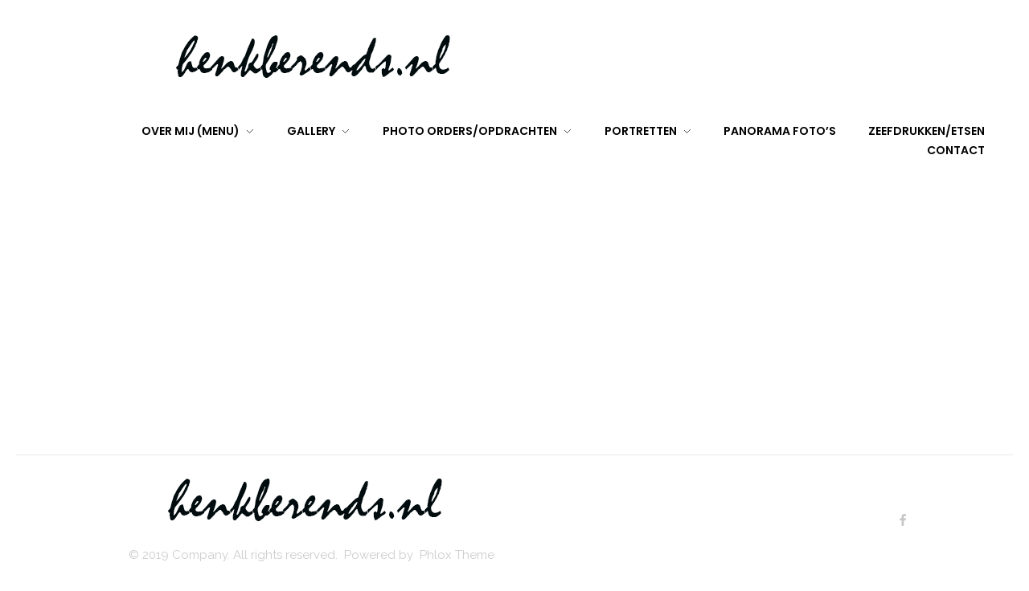

--- FILE ---
content_type: text/html; charset=UTF-8
request_url: https://www.henkberends.nl/conceptuele-fotografie/
body_size: 16674
content:
<!DOCTYPE html>
<!--[if IE 9 ]>   <html class="no-js oldie ie9 ie" lang="nl-NL" > <![endif]-->
<!--[if (gt IE 9)|!(IE)]><!--> <html class="no-js" lang="nl-NL" > <!--<![endif]-->
<head>
        <meta charset="UTF-8" >
        <meta http-equiv="X-UA-Compatible" content="IE=edge">
        <!-- devices setting -->
        <meta name="viewport"   content="initial-scale=1,user-scalable=no,width=device-width">

<!-- outputs by wp_head -->
<title>Conceptuele fotografie &#8211; Fotografie Henk Berends</title>
<meta name='robots' content='max-image-preview:large' />
	<style>img:is([sizes="auto" i], [sizes^="auto," i]) { contain-intrinsic-size: 3000px 1500px }</style>
	<link rel="alternate" type="application/rss+xml" title="Fotografie Henk Berends &raquo; feed" href="https://www.henkberends.nl/feed/" />
<link rel="alternate" type="application/rss+xml" title="Fotografie Henk Berends &raquo; reacties feed" href="https://www.henkberends.nl/comments/feed/" />
<script>
window._wpemojiSettings = {"baseUrl":"https:\/\/s.w.org\/images\/core\/emoji\/16.0.1\/72x72\/","ext":".png","svgUrl":"https:\/\/s.w.org\/images\/core\/emoji\/16.0.1\/svg\/","svgExt":".svg","source":{"concatemoji":"https:\/\/www.henkberends.nl\/wp-includes\/js\/wp-emoji-release.min.js?ver=42cedb8a78e4b4b04dd5086d7e4a9f9f"}};
/*! This file is auto-generated */
!function(s,n){var o,i,e;function c(e){try{var t={supportTests:e,timestamp:(new Date).valueOf()};sessionStorage.setItem(o,JSON.stringify(t))}catch(e){}}function p(e,t,n){e.clearRect(0,0,e.canvas.width,e.canvas.height),e.fillText(t,0,0);var t=new Uint32Array(e.getImageData(0,0,e.canvas.width,e.canvas.height).data),a=(e.clearRect(0,0,e.canvas.width,e.canvas.height),e.fillText(n,0,0),new Uint32Array(e.getImageData(0,0,e.canvas.width,e.canvas.height).data));return t.every(function(e,t){return e===a[t]})}function u(e,t){e.clearRect(0,0,e.canvas.width,e.canvas.height),e.fillText(t,0,0);for(var n=e.getImageData(16,16,1,1),a=0;a<n.data.length;a++)if(0!==n.data[a])return!1;return!0}function f(e,t,n,a){switch(t){case"flag":return n(e,"\ud83c\udff3\ufe0f\u200d\u26a7\ufe0f","\ud83c\udff3\ufe0f\u200b\u26a7\ufe0f")?!1:!n(e,"\ud83c\udde8\ud83c\uddf6","\ud83c\udde8\u200b\ud83c\uddf6")&&!n(e,"\ud83c\udff4\udb40\udc67\udb40\udc62\udb40\udc65\udb40\udc6e\udb40\udc67\udb40\udc7f","\ud83c\udff4\u200b\udb40\udc67\u200b\udb40\udc62\u200b\udb40\udc65\u200b\udb40\udc6e\u200b\udb40\udc67\u200b\udb40\udc7f");case"emoji":return!a(e,"\ud83e\udedf")}return!1}function g(e,t,n,a){var r="undefined"!=typeof WorkerGlobalScope&&self instanceof WorkerGlobalScope?new OffscreenCanvas(300,150):s.createElement("canvas"),o=r.getContext("2d",{willReadFrequently:!0}),i=(o.textBaseline="top",o.font="600 32px Arial",{});return e.forEach(function(e){i[e]=t(o,e,n,a)}),i}function t(e){var t=s.createElement("script");t.src=e,t.defer=!0,s.head.appendChild(t)}"undefined"!=typeof Promise&&(o="wpEmojiSettingsSupports",i=["flag","emoji"],n.supports={everything:!0,everythingExceptFlag:!0},e=new Promise(function(e){s.addEventListener("DOMContentLoaded",e,{once:!0})}),new Promise(function(t){var n=function(){try{var e=JSON.parse(sessionStorage.getItem(o));if("object"==typeof e&&"number"==typeof e.timestamp&&(new Date).valueOf()<e.timestamp+604800&&"object"==typeof e.supportTests)return e.supportTests}catch(e){}return null}();if(!n){if("undefined"!=typeof Worker&&"undefined"!=typeof OffscreenCanvas&&"undefined"!=typeof URL&&URL.createObjectURL&&"undefined"!=typeof Blob)try{var e="postMessage("+g.toString()+"("+[JSON.stringify(i),f.toString(),p.toString(),u.toString()].join(",")+"));",a=new Blob([e],{type:"text/javascript"}),r=new Worker(URL.createObjectURL(a),{name:"wpTestEmojiSupports"});return void(r.onmessage=function(e){c(n=e.data),r.terminate(),t(n)})}catch(e){}c(n=g(i,f,p,u))}t(n)}).then(function(e){for(var t in e)n.supports[t]=e[t],n.supports.everything=n.supports.everything&&n.supports[t],"flag"!==t&&(n.supports.everythingExceptFlag=n.supports.everythingExceptFlag&&n.supports[t]);n.supports.everythingExceptFlag=n.supports.everythingExceptFlag&&!n.supports.flag,n.DOMReady=!1,n.readyCallback=function(){n.DOMReady=!0}}).then(function(){return e}).then(function(){var e;n.supports.everything||(n.readyCallback(),(e=n.source||{}).concatemoji?t(e.concatemoji):e.wpemoji&&e.twemoji&&(t(e.twemoji),t(e.wpemoji)))}))}((window,document),window._wpemojiSettings);
</script>
<style id='wp-emoji-styles-inline-css'>

	img.wp-smiley, img.emoji {
		display: inline !important;
		border: none !important;
		box-shadow: none !important;
		height: 1em !important;
		width: 1em !important;
		margin: 0 0.07em !important;
		vertical-align: -0.1em !important;
		background: none !important;
		padding: 0 !important;
	}
</style>
<link rel='stylesheet' id='wp-block-library-css' href='https://www.henkberends.nl/wp-includes/css/dist/block-library/style.min.css?ver=42cedb8a78e4b4b04dd5086d7e4a9f9f' media='all' />
<style id='classic-theme-styles-inline-css'>
/*! This file is auto-generated */
.wp-block-button__link{color:#fff;background-color:#32373c;border-radius:9999px;box-shadow:none;text-decoration:none;padding:calc(.667em + 2px) calc(1.333em + 2px);font-size:1.125em}.wp-block-file__button{background:#32373c;color:#fff;text-decoration:none}
</style>
<style id='global-styles-inline-css'>
:root{--wp--preset--aspect-ratio--square: 1;--wp--preset--aspect-ratio--4-3: 4/3;--wp--preset--aspect-ratio--3-4: 3/4;--wp--preset--aspect-ratio--3-2: 3/2;--wp--preset--aspect-ratio--2-3: 2/3;--wp--preset--aspect-ratio--16-9: 16/9;--wp--preset--aspect-ratio--9-16: 9/16;--wp--preset--color--black: #000000;--wp--preset--color--cyan-bluish-gray: #abb8c3;--wp--preset--color--white: #ffffff;--wp--preset--color--pale-pink: #f78da7;--wp--preset--color--vivid-red: #cf2e2e;--wp--preset--color--luminous-vivid-orange: #ff6900;--wp--preset--color--luminous-vivid-amber: #fcb900;--wp--preset--color--light-green-cyan: #7bdcb5;--wp--preset--color--vivid-green-cyan: #00d084;--wp--preset--color--pale-cyan-blue: #8ed1fc;--wp--preset--color--vivid-cyan-blue: #0693e3;--wp--preset--color--vivid-purple: #9b51e0;--wp--preset--gradient--vivid-cyan-blue-to-vivid-purple: linear-gradient(135deg,rgba(6,147,227,1) 0%,rgb(155,81,224) 100%);--wp--preset--gradient--light-green-cyan-to-vivid-green-cyan: linear-gradient(135deg,rgb(122,220,180) 0%,rgb(0,208,130) 100%);--wp--preset--gradient--luminous-vivid-amber-to-luminous-vivid-orange: linear-gradient(135deg,rgba(252,185,0,1) 0%,rgba(255,105,0,1) 100%);--wp--preset--gradient--luminous-vivid-orange-to-vivid-red: linear-gradient(135deg,rgba(255,105,0,1) 0%,rgb(207,46,46) 100%);--wp--preset--gradient--very-light-gray-to-cyan-bluish-gray: linear-gradient(135deg,rgb(238,238,238) 0%,rgb(169,184,195) 100%);--wp--preset--gradient--cool-to-warm-spectrum: linear-gradient(135deg,rgb(74,234,220) 0%,rgb(151,120,209) 20%,rgb(207,42,186) 40%,rgb(238,44,130) 60%,rgb(251,105,98) 80%,rgb(254,248,76) 100%);--wp--preset--gradient--blush-light-purple: linear-gradient(135deg,rgb(255,206,236) 0%,rgb(152,150,240) 100%);--wp--preset--gradient--blush-bordeaux: linear-gradient(135deg,rgb(254,205,165) 0%,rgb(254,45,45) 50%,rgb(107,0,62) 100%);--wp--preset--gradient--luminous-dusk: linear-gradient(135deg,rgb(255,203,112) 0%,rgb(199,81,192) 50%,rgb(65,88,208) 100%);--wp--preset--gradient--pale-ocean: linear-gradient(135deg,rgb(255,245,203) 0%,rgb(182,227,212) 50%,rgb(51,167,181) 100%);--wp--preset--gradient--electric-grass: linear-gradient(135deg,rgb(202,248,128) 0%,rgb(113,206,126) 100%);--wp--preset--gradient--midnight: linear-gradient(135deg,rgb(2,3,129) 0%,rgb(40,116,252) 100%);--wp--preset--font-size--small: 13px;--wp--preset--font-size--medium: 20px;--wp--preset--font-size--large: 36px;--wp--preset--font-size--x-large: 42px;--wp--preset--spacing--20: 0.44rem;--wp--preset--spacing--30: 0.67rem;--wp--preset--spacing--40: 1rem;--wp--preset--spacing--50: 1.5rem;--wp--preset--spacing--60: 2.25rem;--wp--preset--spacing--70: 3.38rem;--wp--preset--spacing--80: 5.06rem;--wp--preset--shadow--natural: 6px 6px 9px rgba(0, 0, 0, 0.2);--wp--preset--shadow--deep: 12px 12px 50px rgba(0, 0, 0, 0.4);--wp--preset--shadow--sharp: 6px 6px 0px rgba(0, 0, 0, 0.2);--wp--preset--shadow--outlined: 6px 6px 0px -3px rgba(255, 255, 255, 1), 6px 6px rgba(0, 0, 0, 1);--wp--preset--shadow--crisp: 6px 6px 0px rgba(0, 0, 0, 1);}:where(.is-layout-flex){gap: 0.5em;}:where(.is-layout-grid){gap: 0.5em;}body .is-layout-flex{display: flex;}.is-layout-flex{flex-wrap: wrap;align-items: center;}.is-layout-flex > :is(*, div){margin: 0;}body .is-layout-grid{display: grid;}.is-layout-grid > :is(*, div){margin: 0;}:where(.wp-block-columns.is-layout-flex){gap: 2em;}:where(.wp-block-columns.is-layout-grid){gap: 2em;}:where(.wp-block-post-template.is-layout-flex){gap: 1.25em;}:where(.wp-block-post-template.is-layout-grid){gap: 1.25em;}.has-black-color{color: var(--wp--preset--color--black) !important;}.has-cyan-bluish-gray-color{color: var(--wp--preset--color--cyan-bluish-gray) !important;}.has-white-color{color: var(--wp--preset--color--white) !important;}.has-pale-pink-color{color: var(--wp--preset--color--pale-pink) !important;}.has-vivid-red-color{color: var(--wp--preset--color--vivid-red) !important;}.has-luminous-vivid-orange-color{color: var(--wp--preset--color--luminous-vivid-orange) !important;}.has-luminous-vivid-amber-color{color: var(--wp--preset--color--luminous-vivid-amber) !important;}.has-light-green-cyan-color{color: var(--wp--preset--color--light-green-cyan) !important;}.has-vivid-green-cyan-color{color: var(--wp--preset--color--vivid-green-cyan) !important;}.has-pale-cyan-blue-color{color: var(--wp--preset--color--pale-cyan-blue) !important;}.has-vivid-cyan-blue-color{color: var(--wp--preset--color--vivid-cyan-blue) !important;}.has-vivid-purple-color{color: var(--wp--preset--color--vivid-purple) !important;}.has-black-background-color{background-color: var(--wp--preset--color--black) !important;}.has-cyan-bluish-gray-background-color{background-color: var(--wp--preset--color--cyan-bluish-gray) !important;}.has-white-background-color{background-color: var(--wp--preset--color--white) !important;}.has-pale-pink-background-color{background-color: var(--wp--preset--color--pale-pink) !important;}.has-vivid-red-background-color{background-color: var(--wp--preset--color--vivid-red) !important;}.has-luminous-vivid-orange-background-color{background-color: var(--wp--preset--color--luminous-vivid-orange) !important;}.has-luminous-vivid-amber-background-color{background-color: var(--wp--preset--color--luminous-vivid-amber) !important;}.has-light-green-cyan-background-color{background-color: var(--wp--preset--color--light-green-cyan) !important;}.has-vivid-green-cyan-background-color{background-color: var(--wp--preset--color--vivid-green-cyan) !important;}.has-pale-cyan-blue-background-color{background-color: var(--wp--preset--color--pale-cyan-blue) !important;}.has-vivid-cyan-blue-background-color{background-color: var(--wp--preset--color--vivid-cyan-blue) !important;}.has-vivid-purple-background-color{background-color: var(--wp--preset--color--vivid-purple) !important;}.has-black-border-color{border-color: var(--wp--preset--color--black) !important;}.has-cyan-bluish-gray-border-color{border-color: var(--wp--preset--color--cyan-bluish-gray) !important;}.has-white-border-color{border-color: var(--wp--preset--color--white) !important;}.has-pale-pink-border-color{border-color: var(--wp--preset--color--pale-pink) !important;}.has-vivid-red-border-color{border-color: var(--wp--preset--color--vivid-red) !important;}.has-luminous-vivid-orange-border-color{border-color: var(--wp--preset--color--luminous-vivid-orange) !important;}.has-luminous-vivid-amber-border-color{border-color: var(--wp--preset--color--luminous-vivid-amber) !important;}.has-light-green-cyan-border-color{border-color: var(--wp--preset--color--light-green-cyan) !important;}.has-vivid-green-cyan-border-color{border-color: var(--wp--preset--color--vivid-green-cyan) !important;}.has-pale-cyan-blue-border-color{border-color: var(--wp--preset--color--pale-cyan-blue) !important;}.has-vivid-cyan-blue-border-color{border-color: var(--wp--preset--color--vivid-cyan-blue) !important;}.has-vivid-purple-border-color{border-color: var(--wp--preset--color--vivid-purple) !important;}.has-vivid-cyan-blue-to-vivid-purple-gradient-background{background: var(--wp--preset--gradient--vivid-cyan-blue-to-vivid-purple) !important;}.has-light-green-cyan-to-vivid-green-cyan-gradient-background{background: var(--wp--preset--gradient--light-green-cyan-to-vivid-green-cyan) !important;}.has-luminous-vivid-amber-to-luminous-vivid-orange-gradient-background{background: var(--wp--preset--gradient--luminous-vivid-amber-to-luminous-vivid-orange) !important;}.has-luminous-vivid-orange-to-vivid-red-gradient-background{background: var(--wp--preset--gradient--luminous-vivid-orange-to-vivid-red) !important;}.has-very-light-gray-to-cyan-bluish-gray-gradient-background{background: var(--wp--preset--gradient--very-light-gray-to-cyan-bluish-gray) !important;}.has-cool-to-warm-spectrum-gradient-background{background: var(--wp--preset--gradient--cool-to-warm-spectrum) !important;}.has-blush-light-purple-gradient-background{background: var(--wp--preset--gradient--blush-light-purple) !important;}.has-blush-bordeaux-gradient-background{background: var(--wp--preset--gradient--blush-bordeaux) !important;}.has-luminous-dusk-gradient-background{background: var(--wp--preset--gradient--luminous-dusk) !important;}.has-pale-ocean-gradient-background{background: var(--wp--preset--gradient--pale-ocean) !important;}.has-electric-grass-gradient-background{background: var(--wp--preset--gradient--electric-grass) !important;}.has-midnight-gradient-background{background: var(--wp--preset--gradient--midnight) !important;}.has-small-font-size{font-size: var(--wp--preset--font-size--small) !important;}.has-medium-font-size{font-size: var(--wp--preset--font-size--medium) !important;}.has-large-font-size{font-size: var(--wp--preset--font-size--large) !important;}.has-x-large-font-size{font-size: var(--wp--preset--font-size--x-large) !important;}
:where(.wp-block-post-template.is-layout-flex){gap: 1.25em;}:where(.wp-block-post-template.is-layout-grid){gap: 1.25em;}
:where(.wp-block-columns.is-layout-flex){gap: 2em;}:where(.wp-block-columns.is-layout-grid){gap: 2em;}
:root :where(.wp-block-pullquote){font-size: 1.5em;line-height: 1.6;}
</style>
<link rel='stylesheet' id='contact-form-7-css' href='https://www.henkberends.nl/wp-content/plugins/contact-form-7/includes/css/styles.css?ver=6.1.3' media='all' />
<link rel='stylesheet' id='auxin-base-css' href='https://www.henkberends.nl/wp-content/themes/phlox/css/base.css?ver=2.17.7' media='all' />
<link rel='stylesheet' id='auxin-front-icon-css' href='https://www.henkberends.nl/wp-content/themes/phlox/css/auxin-icon.css?ver=2.17.7' media='all' />
<link rel='stylesheet' id='auxin-main-css' href='https://www.henkberends.nl/wp-content/themes/phlox/css/main.css?ver=2.17.7' media='all' />
<link rel='stylesheet' id='auxin-custom-css' href='https://www.henkberends.nl/wp-content/uploads/phlox/custom.css?ver=1.9' media='all' />
<link rel='stylesheet' id='auxin-portfolio-css' href='https://www.henkberends.nl/wp-content/themes/phlox/css/portfolio.css?ver=2.3.12' media='all' />
<link rel='stylesheet' id='auxin-elementor-base-css' href='https://www.henkberends.nl/wp-content/themes/phlox/css/other/elementor.css?ver=2.17.7' media='all' />
<link rel='stylesheet' id='elementor-frontend-css' href='https://www.henkberends.nl/wp-content/plugins/elementor/assets/css/frontend.min.css?ver=3.32.5' media='all' />
<link rel='stylesheet' id='elementor-post-1523-css' href='https://www.henkberends.nl/wp-content/uploads/elementor/css/post-1523.css?ver=1762981283' media='all' />
<link rel='stylesheet' id='elementor-post-2213-css' href='https://www.henkberends.nl/wp-content/uploads/elementor/css/post-2213.css?ver=1762981283' media='all' />
<link rel='stylesheet' id='elementor-gf-poppins-css' href='https://fonts.googleapis.com/css?family=Poppins:100,100italic,200,200italic,300,300italic,400,400italic,500,500italic,600,600italic,700,700italic,800,800italic,900,900italic&#038;display=auto' media='all' />
<link rel='stylesheet' id='elementor-gf-raleway-css' href='https://fonts.googleapis.com/css?family=Raleway:100,100italic,200,200italic,300,300italic,400,400italic,500,500italic,600,600italic,700,700italic,800,800italic,900,900italic&#038;display=auto' media='all' />
<script src="https://www.henkberends.nl/wp-includes/js/jquery/jquery.min.js?ver=3.7.1" id="jquery-core-js"></script>
<script src="https://www.henkberends.nl/wp-includes/js/jquery/jquery-migrate.min.js?ver=3.4.1" id="jquery-migrate-js"></script>
<script src="https://www.henkberends.nl/wp-includes/js/tinymce/tinymce.min.js?ver=49110-20250317" id="wp-tinymce-root-js"></script>
<script src="https://www.henkberends.nl/wp-includes/js/tinymce/plugins/compat3x/plugin.min.js?ver=49110-20250317" id="wp-tinymce-js"></script>
<script id="auxin-modernizr-js-extra">
var auxin = {"ajax_url":"https:\/\/www.henkberends.nl\/wp-admin\/admin-ajax.php","is_rtl":"","is_reponsive":"1","is_framed":"1","frame_width":"20","wpml_lang":"en","uploadbaseurl":"https:\/\/www.henkberends.nl\/wp-content\/uploads","nonce":"2e7cccfe49"};
</script>
<script id="auxin-modernizr-js-before">
/* < ![CDATA[ */
function auxinNS(n){for(var e=n.split("."),a=window,i="",r=e.length,t=0;r>t;t++)"window"!=e[t]&&(i=e[t],a[i]=a[i]||{},a=a[i]);return a;}
/* ]]> */
</script>
<script src="https://www.henkberends.nl/wp-content/themes/phlox/js/solo/modernizr-custom.min.js?ver=2.17.7" id="auxin-modernizr-js"></script>
<link rel="https://api.w.org/" href="https://www.henkberends.nl/wp-json/" /><link rel="alternate" title="JSON" type="application/json" href="https://www.henkberends.nl/wp-json/wp/v2/pages/1982" /><link rel="EditURI" type="application/rsd+xml" title="RSD" href="https://www.henkberends.nl/xmlrpc.php?rsd" />
<link rel="canonical" href="https://www.henkberends.nl/conceptuele-fotografie/" />
<link rel="alternate" title="oEmbed (JSON)" type="application/json+oembed" href="https://www.henkberends.nl/wp-json/oembed/1.0/embed?url=https%3A%2F%2Fwww.henkberends.nl%2Fconceptuele-fotografie%2F" />
<link rel="alternate" title="oEmbed (XML)" type="text/xml+oembed" href="https://www.henkberends.nl/wp-json/oembed/1.0/embed?url=https%3A%2F%2Fwww.henkberends.nl%2Fconceptuele-fotografie%2F&#038;format=xml" />
<script>https://www.google.nl/search?source=hp&ei=EyPYW-7ZFouiwALl65bQBQ&q=analytics&oq=analytics&gs_l=psy-ab.1.0.0l10.23415.26816.0.28029.13.9.0.1.1.0.60.430.8.9.0....0...1c.1.64.psy-ab..3.10.527.6..35i39k1j0i131k1j0i3k1j0i203k1.88._vkp3F25dyo </script>    <meta name="title"       content="Conceptuele fotografie" />
    <meta name="description" content="" />
    <!-- Chrome, Firefox OS and Opera -->
<meta name="theme-color" content="#1bb0ce" />
<!-- Windows Phone -->
<meta name="msapplication-navbutton-color" content="#1bb0ce" />
<!-- iOS Safari -->
<meta name="apple-mobile-web-app-capable" content="yes">
<meta name="apple-mobile-web-app-status-bar-style" content="black-translucent">

<meta name="generator" content="Elementor 3.32.5; features: additional_custom_breakpoints; settings: css_print_method-external, google_font-enabled, font_display-auto">
<style>.recentcomments a{display:inline !important;padding:0 !important;margin:0 !important;}</style>			<style>
				.e-con.e-parent:nth-of-type(n+4):not(.e-lazyloaded):not(.e-no-lazyload),
				.e-con.e-parent:nth-of-type(n+4):not(.e-lazyloaded):not(.e-no-lazyload) * {
					background-image: none !important;
				}
				@media screen and (max-height: 1024px) {
					.e-con.e-parent:nth-of-type(n+3):not(.e-lazyloaded):not(.e-no-lazyload),
					.e-con.e-parent:nth-of-type(n+3):not(.e-lazyloaded):not(.e-no-lazyload) * {
						background-image: none !important;
					}
				}
				@media screen and (max-height: 640px) {
					.e-con.e-parent:nth-of-type(n+2):not(.e-lazyloaded):not(.e-no-lazyload),
					.e-con.e-parent:nth-of-type(n+2):not(.e-lazyloaded):not(.e-no-lazyload) * {
						background-image: none !important;
					}
				}
			</style>
					<style id="wp-custom-css">
			 .site-header-section {
    background: #fff;
}		</style>
		<!-- end wp_head -->
</head>


<body data-rsssl=1 class="wp-singular page-template-default page page-id-1982 wp-custom-logo wp-theme-phlox elementor-default elementor-kit-1524 phlox aux-dom-unready aux-full-width aux-resp aux-nd  aux-framed aux-page-animation-off _auxels"  data-framed="1">

<div class="aux-side-frames" data-thickness="20"></div>
<div id="inner-body">

    <header class="aux-elementor-header" id="site-elementor-header" itemscope="itemscope" itemtype="https://schema.org/WPHeader" data-sticky-height="70"  >
        <div class="aux-wrapper">
            <div class="aux-header aux-header-elements-wrapper">
            		<div data-elementor-type="header" data-elementor-id="1523" class="elementor elementor-1523">
						<section class="elementor-section elementor-top-section elementor-element elementor-element-38c720b elementor-section-boxed elementor-section-height-default elementor-section-height-default" data-id="38c720b" data-element_type="section">
						<div class="elementor-container elementor-column-gap-default">
					<div class="aux-parallax-section elementor-column elementor-col-100 elementor-top-column elementor-element elementor-element-c2c9e29" data-id="c2c9e29" data-element_type="column">
			<div class="elementor-widget-wrap elementor-element-populated">
						<div class="elementor-element elementor-element-07eee8b elementor-widget__width-auto elementor-widget-tablet__width-inherit elementor-widget-mobile__width-auto elementor-widget elementor-widget-aux_logo" data-id="07eee8b" data-element_type="widget" data-widget_type="aux_logo.default">
				<div class="elementor-widget-container">
					<div class="aux-widget-logo"><a class="aux-logo-anchor aux-has-logo" title="Fotografie Henk Berends" href="https://www.henkberends.nl/"><img width="492" height="91" src="https://www.henkberends.nl/wp-content/uploads/Logo-henkberends.jpg" class="aux-attachment aux-featured-image attachment-492x91 aux-attachment-id-118 " alt="Logo henkberends" data-ratio="5.41" data-original-w="492" /></a><section class="aux-logo-text"><h3 class="site-title"><a href="https://www.henkberends.nl/" title="Fotografie Henk Berends">Fotografie Henk Berends</a></h3><p class="site-description">Fotografie</p></section></div>				</div>
				</div>
					</div>
		</div>
					</div>
		</section>
				<section class="elementor-section elementor-top-section elementor-element elementor-element-54a26d6 elementor-section-content-middle elementor-section-boxed elementor-section-height-default elementor-section-height-default" data-id="54a26d6" data-element_type="section">
						<div class="elementor-container elementor-column-gap-no">
					<div class="aux-parallax-section elementor-column elementor-col-100 elementor-top-column elementor-element elementor-element-99ffd65" data-id="99ffd65" data-element_type="column">
			<div class="elementor-widget-wrap elementor-element-populated">
						<div class="elementor-element elementor-element-d052931 elementor-widget__width-auto elementor-widget-tablet__width-auto elementor-widget-mobile__width-auto elementor-widget elementor-widget-aux_menu_box" data-id="d052931" data-element_type="widget" data-widget_type="aux_menu_box.default">
				<div class="elementor-widget-container">
					<div class="aux-elementor-header-menu aux-nav-menu-element aux-nav-menu-element-d052931"><div class="aux-burger-box" data-target-panel="overlay" data-target-content=".elementor-element-d052931 .aux-master-menu"><div class="aux-burger aux-lite-small"><span class="mid-line"></span></div></div><!-- start master menu -->
<nav id="master-menu-elementor-d052931" class="menu-main_menu-container">

	<ul id="menu-main_menu" class="aux-master-menu aux-no-js aux-skin-classic aux-with-indicator aux-horizontal" data-type="horizontal"  data-switch-type="toggle" data-switch-parent=".elementor-element-d052931 .aux-fs-popup .aux-fs-menu" data-switch-width="768"  >

		<!-- start submenu -->
		<li id="menu-item-951" class="menu-item menu-item-type-post_type menu-item-object-page menu-item-has-children menu-item-951 aux-menu-depth-0 aux-menu-root-1 aux-menu-item">
			<div class="aux-item-content">
				<span class="aux-menu-label">Over mij (menu)</span>
			</div>

		<ul class="sub-menu aux-submenu">
			<li id="menu-item-948" class="menu-item menu-item-type-post_type menu-item-object-page menu-item-948 aux-menu-depth-1 aux-menu-item">
				<a href="https://www.henkberends.nl/over-mij/" class="aux-item-content">
					<span class="aux-menu-label">Over mij</span>
				</a>
			</li>
			<li id="menu-item-2043" class="menu-item menu-item-type-post_type menu-item-object-page menu-item-2043 aux-menu-depth-1 aux-menu-item">
				<a href="https://www.henkberends.nl/expositie-kulturhus-borne-2022/" class="aux-item-content">
					<span class="aux-menu-label">Expositie Kulturhus Borne (2022)</span>
				</a>
			</li>
			<li id="menu-item-2760" class="menu-item menu-item-type-post_type menu-item-object-page menu-item-2760 aux-menu-depth-1 aux-menu-item">
				<a href="https://www.henkberends.nl/expositie-delden-december-t-m-januari-2024/" class="aux-item-content">
					<span class="aux-menu-label">Expositie Delden (december t/m januari 2024)</span>
				</a>
			</li>
			<li id="menu-item-929" class="menu-item menu-item-type-post_type menu-item-object-page menu-item-929 aux-menu-depth-1 aux-menu-item">
				<a href="https://www.henkberends.nl/expositie-synagoge-borne/" class="aux-item-content">
					<span class="aux-menu-label">Expositie Synagoge Borne (2019)</span>
				</a>
			</li>
			<li id="menu-item-2774" class="menu-item menu-item-type-post_type menu-item-object-page menu-item-2774 aux-menu-depth-1 aux-menu-item">
				<a href="https://www.henkberends.nl/mini-expositie-in-mollerwerf-maart-2024/" class="aux-item-content">
					<span class="aux-menu-label">Mini expositie in Mollerwerf maart 2024</span>
				</a>
			</li>
			<li id="menu-item-940" class="menu-item menu-item-type-post_type menu-item-object-page menu-item-940 aux-menu-depth-1 aux-menu-item">
				<a href="https://www.henkberends.nl/artikel-in-tubantia-betreffende-expositie-synagoge-borne/" class="aux-item-content">
					<span class="aux-menu-label">Artikel in Tubantia betreffende expositie Synagoge Borne</span>
				</a>
			</li>
			<li id="menu-item-957" class="menu-item menu-item-type-post_type menu-item-object-page menu-item-957 aux-menu-depth-1 aux-menu-item">
				<a href="https://www.henkberends.nl/artikel-in-hart-van-betreffende-expositie-synagoge-borne/" class="aux-item-content">
					<span class="aux-menu-label">Artikel in “Hart  van…” betreffende expositie Synagoge Borne</span>
				</a>
			</li>
			<li id="menu-item-969" class="menu-item menu-item-type-post_type menu-item-object-page menu-item-969 aux-menu-depth-1 aux-menu-item">
				<a href="https://www.henkberends.nl/artikel-in-borneboeit-betreffende-expositie-synagoge-borne/" class="aux-item-content">
					<span class="aux-menu-label">Artikel in “BorneBoeit” betreffende expositie Synagoge Borne</span>
				</a>
			</li>
			<li id="menu-item-2053" class="menu-item menu-item-type-post_type menu-item-object-page menu-item-2053 aux-menu-depth-1 aux-menu-item">
				<a href="https://www.henkberends.nl/lezing-in-delden-2022/" class="aux-item-content">
					<span class="aux-menu-label">Lezing in Delden (2022)</span>
				</a>
			</li>
		</ul>
		</li>
		<!-- end submenu -->

		<!-- start submenu -->
		<li id="menu-item-906" class="menu-item menu-item-type-post_type menu-item-object-page current-menu-ancestor current-menu-parent current_page_parent current_page_ancestor menu-item-has-children menu-item-906 aux-menu-depth-0 aux-menu-root-2 aux-menu-item">
			<div class="aux-item-content">
				<span class="aux-menu-label">Gallery</span>
			</div>

		<ul class="sub-menu aux-submenu">

			<!-- start submenu -->
			<li id="menu-item-2403" class="menu-item menu-item-type-post_type menu-item-object-page menu-item-has-children menu-item-2403 aux-menu-depth-1 aux-menu-item">
				<div class="aux-item-content">
					<span class="aux-menu-label">Boudoir</span>
				</div>

			<ul class="sub-menu aux-submenu">
				<li id="menu-item-1319" class="menu-item menu-item-type-post_type menu-item-object-page menu-item-1319 aux-menu-depth-2 aux-menu-item">
					<a href="https://www.henkberends.nl/boudoir/" class="aux-item-content">
						<span class="aux-menu-label">Boudoir Fleur (2020)</span>
					</a>
				</li>
				<li id="menu-item-2409" class="menu-item menu-item-type-post_type menu-item-object-page menu-item-2409 aux-menu-depth-2 aux-menu-item">
					<a href="https://www.henkberends.nl/boudoir-2022/" class="aux-item-content">
						<span class="aux-menu-label">Boudoir (2022)</span>
					</a>
				</li>
			</ul>
			</li>
			<!-- end submenu -->

			<!-- start submenu -->
			<li id="menu-item-1994" class="menu-item menu-item-type-post_type menu-item-object-page current-menu-item page_item page-item-1982 current_page_item menu-item-has-children menu-item-1994 aux-menu-depth-1 aux-menu-item">
				<div class="aux-item-content">
					<span class="aux-menu-label">Conceptuele fotografie</span>
				</div>

			<ul class="sub-menu aux-submenu">
				<li id="menu-item-3408" class="menu-item menu-item-type-post_type menu-item-object-page menu-item-3408 aux-menu-depth-2 aux-menu-item">
					<a href="https://www.henkberends.nl/adolescent-2025/" class="aux-item-content">
						<span class="aux-menu-label">Adolescent (2025)</span>
					</a>
				</li>
				<li id="menu-item-3410" class="menu-item menu-item-type-post_type menu-item-object-page menu-item-3410 aux-menu-depth-2 aux-menu-item">
					<a href="https://www.henkberends.nl/beach-fotoshoot-met-bed-2025/" class="aux-item-content">
						<span class="aux-menu-label">Beach fotoshoot met bed (2025)</span>
					</a>
				</li>
				<li id="menu-item-3409" class="menu-item menu-item-type-post_type menu-item-object-page menu-item-3409 aux-menu-depth-2 aux-menu-item">
					<a href="https://www.henkberends.nl/3281-2/" class="aux-item-content">
						<span class="aux-menu-label">Beach fotoshoot met brandende stoel (2025)</span>
					</a>
				</li>
				<li id="menu-item-3411" class="menu-item menu-item-type-post_type menu-item-object-page menu-item-3411 aux-menu-depth-2 aux-menu-item">
					<a href="https://www.henkberends.nl/beach-fotoshoot-met-koffer-2025/" class="aux-item-content">
						<span class="aux-menu-label">Beach fotoshoot met koffer (2025)</span>
					</a>
				</li>
				<li id="menu-item-1919" class="menu-item menu-item-type-post_type menu-item-object-page menu-item-1919 aux-menu-depth-2 aux-menu-item">
					<a href="https://www.henkberends.nl/dansen-op-tijd-2021/" class="aux-item-content">
						<span class="aux-menu-label">Dansen op “tijd” (2021)</span>
					</a>
				</li>
				<li id="menu-item-1690" class="menu-item menu-item-type-post_type menu-item-object-page menu-item-1690 aux-menu-depth-2 aux-menu-item">
					<a href="https://www.henkberends.nl/de-getuige/" class="aux-item-content">
						<span class="aux-menu-label">De getuige (2021)</span>
					</a>
				</li>
				<li id="menu-item-2787" class="menu-item menu-item-type-post_type menu-item-object-page menu-item-2787 aux-menu-depth-2 aux-menu-item">
					<a href="https://www.henkberends.nl/de-wereld-draait-door-2024/" class="aux-item-content">
						<span class="aux-menu-label">De wereld draait door (2024)</span>
					</a>
				</li>
				<li id="menu-item-2564" class="menu-item menu-item-type-post_type menu-item-object-page menu-item-2564 aux-menu-depth-2 aux-menu-item">
					<a href="https://www.henkberends.nl/drie-generaties-2023/" class="aux-item-content">
						<span class="aux-menu-label">Drie generaties (2023)</span>
					</a>
				</li>
				<li id="menu-item-1715" class="menu-item menu-item-type-post_type menu-item-object-page menu-item-1715 aux-menu-depth-2 aux-menu-item">
					<a href="https://www.henkberends.nl/de-eenvoud/" class="aux-item-content">
						<span class="aux-menu-label">De Eenvoud (2021)</span>
					</a>
				</li>
				<li id="menu-item-2525" class="menu-item menu-item-type-post_type menu-item-object-page menu-item-2525 aux-menu-depth-2 aux-menu-item">
					<a href="https://www.henkberends.nl/een-brug-samen/" class="aux-item-content">
						<span class="aux-menu-label">Een brug samen (2022)</span>
					</a>
				</li>
				<li id="menu-item-2554" class="menu-item menu-item-type-post_type menu-item-object-page menu-item-2554 aux-menu-depth-2 aux-menu-item">
					<a href="https://www.henkberends.nl/fantoompijnen-2023/" class="aux-item-content">
						<span class="aux-menu-label">Fantoompijnen (2023)</span>
					</a>
				</li>
				<li id="menu-item-2163" class="menu-item menu-item-type-post_type menu-item-object-page menu-item-2163 aux-menu-depth-2 aux-menu-item">
					<a href="https://www.henkberends.nl/gender-neutraal-2022/" class="aux-item-content">
						<span class="aux-menu-label">Gender neutraal (2022)</span>
					</a>
				</li>
				<li id="menu-item-2742" class="menu-item menu-item-type-post_type menu-item-object-page menu-item-2742 aux-menu-depth-2 aux-menu-item">
					<a href="https://www.henkberends.nl/hebzucht-2024/" class="aux-item-content">
						<span class="aux-menu-label">Hebzucht (2024)</span>
					</a>
				</li>
				<li id="menu-item-2786" class="menu-item menu-item-type-post_type menu-item-object-page menu-item-2786 aux-menu-depth-2 aux-menu-item">
					<a href="https://www.henkberends.nl/huishoudelijk-geweld-2024/" class="aux-item-content">
						<span class="aux-menu-label">Huishoudelijk geweld (2024)</span>
					</a>
				</li>
				<li id="menu-item-1171" class="menu-item menu-item-type-post_type menu-item-object-page menu-item-1171 aux-menu-depth-2 aux-menu-item">
					<a href="https://www.henkberends.nl/irene-in-vliegtuigterminal/" class="aux-item-content">
						<span class="aux-menu-label">Irene in vliegtuigterminal (2020)</span>
					</a>
				</li>
				<li id="menu-item-1582" class="menu-item menu-item-type-post_type menu-item-object-page menu-item-1582 aux-menu-depth-2 aux-menu-item">
					<a href="https://www.henkberends.nl/jentje-i-walked-the-line-2021/" class="aux-item-content">
						<span class="aux-menu-label">Jentje “I walked the line” (2021)</span>
					</a>
				</li>
				<li id="menu-item-1746" class="menu-item menu-item-type-post_type menu-item-object-page menu-item-1746 aux-menu-depth-2 aux-menu-item">
					<a href="https://www.henkberends.nl/julia-en-romeo-2021/" class="aux-item-content">
						<span class="aux-menu-label">Julia en Romeo (2021)</span>
					</a>
				</li>
				<li id="menu-item-1941" class="menu-item menu-item-type-post_type menu-item-object-page menu-item-1941 aux-menu-depth-2 aux-menu-item">
					<a href="https://www.henkberends.nl/mobilitijd-2021/" class="aux-item-content">
						<span class="aux-menu-label">Mobili(tijd) (2021)</span>
					</a>
				</li>
				<li id="menu-item-1576" class="menu-item menu-item-type-post_type menu-item-object-page menu-item-1576 aux-menu-depth-2 aux-menu-item">
					<a href="https://www.henkberends.nl/asimira-in-gorinchem-2021/" class="aux-item-content">
						<span class="aux-menu-label">Mira in Gorinchem (2021)</span>
					</a>
				</li>
				<li id="menu-item-1739" class="menu-item menu-item-type-post_type menu-item-object-page menu-item-1739 aux-menu-depth-2 aux-menu-item">
					<a href="https://www.henkberends.nl/niels-in-vijver-2021/" class="aux-item-content">
						<span class="aux-menu-label">“Melancholiek”, Niels in vijver (2021)</span>
					</a>
				</li>
				<li id="menu-item-2701" class="menu-item menu-item-type-post_type menu-item-object-page menu-item-2701 aux-menu-depth-2 aux-menu-item">
					<a href="https://www.henkberends.nl/oldtimer-storkplein-2023/" class="aux-item-content">
						<span class="aux-menu-label">Oldtimer Storkplein (2023)</span>
					</a>
				</li>
				<li id="menu-item-2735" class="menu-item menu-item-type-post_type menu-item-object-page menu-item-2735 aux-menu-depth-2 aux-menu-item">
					<a href="https://www.henkberends.nl/oud-en-modern-2023/" class="aux-item-content">
						<span class="aux-menu-label">Oud en Modern (2023)</span>
					</a>
				</li>
				<li id="menu-item-3017" class="menu-item menu-item-type-post_type menu-item-object-page menu-item-3017 aux-menu-depth-2 aux-menu-item">
					<a href="https://www.henkberends.nl/secretaresse-versus-directeur-1-2024/" class="aux-item-content">
						<span class="aux-menu-label">Secretaresse versus directeur-1 (2024)</span>
					</a>
				</li>
				<li id="menu-item-2999" class="menu-item menu-item-type-post_type menu-item-object-page menu-item-2999 aux-menu-depth-2 aux-menu-item">
					<a href="https://www.henkberends.nl/secretaresse-versus-directeur-2-2024-2/" class="aux-item-content">
						<span class="aux-menu-label">Secretaresse versus directeur-2 (2024)</span>
					</a>
				</li>
				<li id="menu-item-2172" class="menu-item menu-item-type-post_type menu-item-object-page menu-item-2172 aux-menu-depth-2 aux-menu-item">
					<a href="https://www.henkberends.nl/the-story-of-my-life-2022/" class="aux-item-content">
						<span class="aux-menu-label">The story of my life (2022)</span>
					</a>
				</li>
				<li id="menu-item-1604" class="menu-item menu-item-type-post_type menu-item-object-page menu-item-1604 aux-menu-depth-2 aux-menu-item">
					<a href="https://www.henkberends.nl/1600-2/" class="aux-item-content">
						<span class="aux-menu-label">Tonya in Roombeek Enschede (2021)</span>
					</a>
				</li>
				<li id="menu-item-2146" class="menu-item menu-item-type-post_type menu-item-object-page menu-item-2146 aux-menu-depth-2 aux-menu-item">
					<a href="https://www.henkberends.nl/scheiding-2022/" class="aux-item-content">
						<span class="aux-menu-label">Scheiding (2022)</span>
					</a>
				</li>
				<li id="menu-item-1733" class="menu-item menu-item-type-post_type menu-item-object-page menu-item-1733 aux-menu-depth-2 aux-menu-item">
					<a href="https://www.henkberends.nl/uitzichtloos-2021/" class="aux-item-content">
						<span class="aux-menu-label">Uitzichtloos (2021)</span>
					</a>
				</li>
				<li id="menu-item-2220" class="menu-item menu-item-type-post_type menu-item-object-page menu-item-2220 aux-menu-depth-2 aux-menu-item">
					<a href="https://www.henkberends.nl/waslijn-in-bos-2022/" class="aux-item-content">
						<span class="aux-menu-label">Waslijn in bos (2022)</span>
					</a>
				</li>
				<li id="menu-item-2585" class="menu-item menu-item-type-post_type menu-item-object-page menu-item-2585 aux-menu-depth-2 aux-menu-item">
					<a href="https://www.henkberends.nl/wasstraat-2023/" class="aux-item-content">
						<span class="aux-menu-label">Wasstraat (2023)</span>
					</a>
				</li>
			</ul>
			</li>
			<!-- end submenu -->
			<li id="menu-item-1053" class="menu-item menu-item-type-post_type menu-item-object-page menu-item-1053 aux-menu-depth-1 aux-menu-item">
				<a href="https://www.henkberends.nl/corona/" class="aux-item-content">
					<span class="aux-menu-label">Corona (2020)</span>
				</a>
			</li>
			<li id="menu-item-1660" class="menu-item menu-item-type-post_type menu-item-object-page menu-item-1660 aux-menu-depth-1 aux-menu-item">
				<a href="https://www.henkberends.nl/fine-art-fotografie/" class="aux-item-content">
					<span class="aux-menu-label">Fine Art fotografie (2021)</span>
				</a>
			</li>

			<!-- start submenu -->
			<li id="menu-item-1991" class="menu-item menu-item-type-post_type menu-item-object-page menu-item-has-children menu-item-1991 aux-menu-depth-1 aux-menu-item">
				<div class="aux-item-content">
					<span class="aux-menu-label">Land-stedenfotografie</span>
				</div>

			<ul class="sub-menu aux-submenu">
				<li id="menu-item-282" class="menu-item menu-item-type-post_type menu-item-object-page menu-item-282 aux-menu-depth-2 aux-menu-item">
					<a href="https://www.henkberends.nl/cuba-2017/" class="aux-item-content">
						<span class="aux-menu-label">Cuba 2017</span>
					</a>
				</li>
				<li id="menu-item-1871" class="menu-item menu-item-type-post_type menu-item-object-page menu-item-1871 aux-menu-depth-2 aux-menu-item">
					<a href="https://www.henkberends.nl/deventer-in-avond/" class="aux-item-content">
						<span class="aux-menu-label">Deventer in avond (2021)</span>
					</a>
				</li>
				<li id="menu-item-2395" class="menu-item menu-item-type-post_type menu-item-object-page menu-item-2395 aux-menu-depth-2 aux-menu-item">
					<a href="https://www.henkberends.nl/venetie/" class="aux-item-content">
						<span class="aux-menu-label">Venetië (2022)</span>
					</a>
				</li>
			</ul>
			</li>
			<!-- end submenu -->
			<li id="menu-item-1325" class="menu-item menu-item-type-post_type menu-item-object-page menu-item-1325 aux-menu-depth-1 aux-menu-item">
				<a href="https://www.henkberends.nl/meelshoot/" class="aux-item-content">
					<span class="aux-menu-label">Meelshoot (2020)</span>
				</a>
			</li>

			<!-- start submenu -->
			<li id="menu-item-1980" class="menu-item menu-item-type-post_type menu-item-object-page menu-item-has-children menu-item-1980 aux-menu-depth-1 aux-menu-item">
				<div class="aux-item-content">
					<span class="aux-menu-label">Oldtimers</span>
				</div>

			<ul class="sub-menu aux-submenu">
				<li id="menu-item-293" class="menu-item menu-item-type-post_type menu-item-object-page menu-item-293 aux-menu-depth-2 aux-menu-item">
					<a href="https://www.henkberends.nl/autos/" class="aux-item-content">
						<span class="aux-menu-label">Auto’s (2018)</span>
					</a>
				</li>
				<li id="menu-item-517" class="menu-item menu-item-type-post_type menu-item-object-page menu-item-517 aux-menu-depth-2 aux-menu-item">
					<a href="https://www.henkberends.nl/pien-met-oldtimers/" class="aux-item-content">
						<span class="aux-menu-label">Pien met oldtimers (2018)</span>
					</a>
				</li>
				<li id="menu-item-830" class="menu-item menu-item-type-post_type menu-item-object-page menu-item-830 aux-menu-depth-2 aux-menu-item">
					<a href="https://www.henkberends.nl/niels-bij-oldtimers/" class="aux-item-content">
						<span class="aux-menu-label">Niels bij oldtimers (2019)</span>
					</a>
				</li>
				<li id="menu-item-2024" class="menu-item menu-item-type-post_type menu-item-object-page menu-item-2024 aux-menu-depth-2 aux-menu-item">
					<a href="https://www.henkberends.nl/oude-oldtimer/" class="aux-item-content">
						<span class="aux-menu-label">Oude oldtimer</span>
					</a>
				</li>
			</ul>
			</li>
			<!-- end submenu -->

			<!-- start submenu -->
			<li id="menu-item-1993" class="menu-item menu-item-type-post_type menu-item-object-page menu-item-has-children menu-item-1993 aux-menu-depth-1 aux-menu-item">
				<div class="aux-item-content">
					<span class="aux-menu-label">Op locatie</span>
				</div>

			<ul class="sub-menu aux-submenu">
				<li id="menu-item-1072" class="menu-item menu-item-type-post_type menu-item-object-page menu-item-1072 aux-menu-depth-2 aux-menu-item">
					<a href="https://www.henkberends.nl/andre-in-melkfabriek-ormet-coberco/" class="aux-item-content">
						<span class="aux-menu-label">André in melkfabriek Ormet/Coberco te Enschede (2020)</span>
					</a>
				</li>
				<li id="menu-item-1386" class="menu-item menu-item-type-post_type menu-item-object-page menu-item-1386 aux-menu-depth-2 aux-menu-item">
					<a href="https://www.henkberends.nl/angela-in-havenkwartier/" class="aux-item-content">
						<span class="aux-menu-label">Angela in havenkwartier (2020)</span>
					</a>
				</li>
				<li id="menu-item-2838" class="menu-item menu-item-type-post_type menu-item-object-page menu-item-2838 aux-menu-depth-2 aux-menu-item">
					<a href="https://www.henkberends.nl/autosculpturenpark-2024/" class="aux-item-content">
						<span class="aux-menu-label">Autosculpturenpark (2024)</span>
					</a>
				</li>
				<li id="menu-item-1593" class="menu-item menu-item-type-post_type menu-item-object-page menu-item-1593 aux-menu-depth-2 aux-menu-item">
					<a href="https://www.henkberends.nl/danique-in-het-stift-te-weerselo/" class="aux-item-content">
						<span class="aux-menu-label">Danique in Het Stift te Weerselo (2021)</span>
					</a>
				</li>
				<li id="menu-item-412" class="menu-item menu-item-type-post_type menu-item-object-page menu-item-412 aux-menu-depth-2 aux-menu-item">
					<a href="https://www.henkberends.nl/daniek-in-restaurant-en-op-auto/" class="aux-item-content">
						<span class="aux-menu-label">Daniek in restaurant en op auto’s (2017)</span>
					</a>
				</li>
				<li id="menu-item-2485" class="menu-item menu-item-type-post_type menu-item-object-page menu-item-2485 aux-menu-depth-2 aux-menu-item">
					<a href="https://www.henkberends.nl/depot-boymans-2022/" class="aux-item-content">
						<span class="aux-menu-label">Depot Boymans (2022)</span>
					</a>
				</li>
				<li id="menu-item-2501" class="menu-item menu-item-type-post_type menu-item-object-page menu-item-2501 aux-menu-depth-2 aux-menu-item">
					<a href="https://www.henkberends.nl/drogisterij-woortman/" class="aux-item-content">
						<span class="aux-menu-label">Drogisterij Woortman (2022)</span>
					</a>
				</li>
				<li id="menu-item-2521" class="menu-item menu-item-type-post_type menu-item-object-page menu-item-2521 aux-menu-depth-2 aux-menu-item">
					<a href="https://www.henkberends.nl/fotograaf-en-model/" class="aux-item-content">
						<span class="aux-menu-label">Fotograaf en model (2022)</span>
					</a>
				</li>
				<li id="menu-item-97" class="menu-item menu-item-type-post_type menu-item-object-page menu-item-97 aux-menu-depth-2 aux-menu-item">
					<a href="https://www.henkberends.nl/heidi/" class="aux-item-content">
						<span class="aux-menu-label">Heidi op perron station (2017)</span>
					</a>
				</li>
				<li id="menu-item-2479" class="menu-item menu-item-type-post_type menu-item-object-page menu-item-2479 aux-menu-depth-2 aux-menu-item">
					<a href="https://www.henkberends.nl/hereniging-2022/" class="aux-item-content">
						<span class="aux-menu-label">Hereniging (2022)</span>
					</a>
				</li>
				<li id="menu-item-393" class="menu-item menu-item-type-post_type menu-item-object-page menu-item-393 aux-menu-depth-2 aux-menu-item">
					<a href="https://www.henkberends.nl/huis-van-bewaring-almelo/" class="aux-item-content">
						<span class="aux-menu-label">Huis van Bewaring Almelo (2018)</span>
					</a>
				</li>
				<li id="menu-item-2510" class="menu-item menu-item-type-post_type menu-item-object-page menu-item-2510 aux-menu-depth-2 aux-menu-item">
					<a href="https://www.henkberends.nl/kantoorpand-jaren-60/" class="aux-item-content">
						<span class="aux-menu-label">Kantoorpand jaren ’60 (2022)</span>
					</a>
				</li>
				<li id="menu-item-3402" class="menu-item menu-item-type-post_type menu-item-object-page menu-item-3402 aux-menu-depth-2 aux-menu-item">
					<a href="https://www.henkberends.nl/keep-them-rolling-2025/" class="aux-item-content">
						<span class="aux-menu-label">Keep them rolling (2025)</span>
					</a>
				</li>
				<li id="menu-item-2878" class="menu-item menu-item-type-post_type menu-item-object-page menu-item-2878 aux-menu-depth-2 aux-menu-item">
					<a href="https://www.henkberends.nl/pianoshoot-aarde-2024/" class="aux-item-content">
						<span class="aux-menu-label">Piano-partituur “Aarde” (2024)</span>
					</a>
				</li>
				<li id="menu-item-2608" class="menu-item menu-item-type-post_type menu-item-object-page menu-item-2608 aux-menu-depth-2 aux-menu-item">
					<a href="https://www.henkberends.nl/2601-2/" class="aux-item-content">
						<span class="aux-menu-label">Piano-partituur “Lucht” (2023)</span>
					</a>
				</li>
				<li id="menu-item-3129" class="menu-item menu-item-type-post_type menu-item-object-page menu-item-3129 aux-menu-depth-2 aux-menu-item">
					<a href="https://www.henkberends.nl/spiritualiteit-2024/" class="aux-item-content">
						<span class="aux-menu-label">Piano-partituur “Spiritualiteit” (2024)</span>
					</a>
				</li>
				<li id="menu-item-2993" class="menu-item menu-item-type-post_type menu-item-object-page menu-item-2993 aux-menu-depth-2 aux-menu-item">
					<a href="https://www.henkberends.nl/piano-partituur-vuur2024/" class="aux-item-content">
						<span class="aux-menu-label">Piano-partituur “Vuur”(2024)</span>
					</a>
				</li>
				<li id="menu-item-2972" class="menu-item menu-item-type-post_type menu-item-object-page menu-item-2972 aux-menu-depth-2 aux-menu-item">
					<a href="https://www.henkberends.nl/piano-partituur-water-2024/" class="aux-item-content">
						<span class="aux-menu-label">Piano partituur “Water” (2024)</span>
					</a>
				</li>
				<li id="menu-item-535" class="menu-item menu-item-type-post_type menu-item-object-page menu-item-535 aux-menu-depth-2 aux-menu-item">
					<a href="https://www.henkberends.nl/pien-in-schuur/" class="aux-item-content">
						<span class="aux-menu-label">Pien in schuur (2018)</span>
					</a>
				</li>
				<li id="menu-item-558" class="menu-item menu-item-type-post_type menu-item-object-page menu-item-558 aux-menu-depth-2 aux-menu-item">
					<a href="https://www.henkberends.nl/marit-ayse-in-afbraakpand/" class="aux-item-content">
						<span class="aux-menu-label">Marit&#038; Ayse in afbraakpand (2019)</span>
					</a>
				</li>
				<li id="menu-item-2695" class="menu-item menu-item-type-post_type menu-item-object-page menu-item-2695 aux-menu-depth-2 aux-menu-item">
					<a href="https://www.henkberends.nl/marjolein-bij-piano-2023/" class="aux-item-content">
						<span class="aux-menu-label">Marjolein bij piano (2023)</span>
					</a>
				</li>
				<li id="menu-item-2518" class="menu-item menu-item-type-post_type menu-item-object-page menu-item-2518 aux-menu-depth-2 aux-menu-item">
					<a href="https://www.henkberends.nl/marjolein-in-jelles-werkplaats/" class="aux-item-content">
						<span class="aux-menu-label">Marjolein in Jelle’s werkplaats (2022)</span>
					</a>
				</li>
				<li id="menu-item-374" class="menu-item menu-item-type-post_type menu-item-object-page menu-item-374 aux-menu-depth-2 aux-menu-item">
					<a href="https://www.henkberends.nl/saral-op-het-spoor/" class="aux-item-content">
						<span class="aux-menu-label">Saral op het spoor (2018)</span>
					</a>
				</li>
				<li id="menu-item-496" class="menu-item menu-item-type-post_type menu-item-object-page menu-item-496 aux-menu-depth-2 aux-menu-item">
					<a href="https://www.henkberends.nl/teresa-in-strahov-stadion-praag/" class="aux-item-content">
						<span class="aux-menu-label">Teresa in Strahov stadion Praag (2017)</span>
					</a>
				</li>
				<li id="menu-item-2229" class="menu-item menu-item-type-post_type menu-item-object-page menu-item-2229 aux-menu-depth-2 aux-menu-item">
					<a href="https://www.henkberends.nl/zorgboerderij-2022/" class="aux-item-content">
						<span class="aux-menu-label">Zorgboerderij (2022)</span>
					</a>
				</li>
			</ul>
			</li>
			<!-- end submenu -->
			<li id="menu-item-1901" class="menu-item menu-item-type-post_type menu-item-object-page menu-item-1901 aux-menu-depth-1 aux-menu-item">
				<a href="https://www.henkberends.nl/oud-borne/" class="aux-item-content">
					<span class="aux-menu-label">Oud Borne (2021)</span>
				</a>
			</li>

			<!-- start submenu -->
			<li id="menu-item-2419" class="menu-item menu-item-type-post_type menu-item-object-page menu-item-has-children menu-item-2419 aux-menu-depth-1 aux-menu-item">
				<div class="aux-item-content">
					<span class="aux-menu-label">Personen-Portretten</span>
				</div>

			<ul class="sub-menu aux-submenu">
				<li id="menu-item-2534" class="menu-item menu-item-type-post_type menu-item-object-page menu-item-2534 aux-menu-depth-2 aux-menu-item">
					<a href="https://www.henkberends.nl/algemeen-p-p/" class="aux-item-content">
						<span class="aux-menu-label">Algemeen p.p.</span>
					</a>
				</li>
				<li id="menu-item-2448" class="menu-item menu-item-type-post_type menu-item-object-page menu-item-2448 aux-menu-depth-2 aux-menu-item">
					<a href="https://www.henkberends.nl/motorgirl-sharon-2022/" class="aux-item-content">
						<span class="aux-menu-label">Motorgirl Sharon (2022)</span>
					</a>
				</li>
				<li id="menu-item-2460" class="menu-item menu-item-type-post_type menu-item-object-page menu-item-2460 aux-menu-depth-2 aux-menu-item">
					<a href="https://www.henkberends.nl/poolse-vrouw-in-dordrecht-2022/" class="aux-item-content">
						<span class="aux-menu-label">Poolse vrouw in Dordrecht (2022)</span>
					</a>
				</li>
				<li id="menu-item-2436" class="menu-item menu-item-type-post_type menu-item-object-page menu-item-2436 aux-menu-depth-2 aux-menu-item">
					<a href="https://www.henkberends.nl/portret-workshop-2022/" class="aux-item-content">
						<span class="aux-menu-label">Portret workshop (2022)</span>
					</a>
				</li>
			</ul>
			</li>
			<!-- end submenu -->
			<li id="menu-item-1691" class="menu-item menu-item-type-post_type menu-item-object-page menu-item-1691 aux-menu-depth-1 aux-menu-item">
				<a href="https://www.henkberends.nl/rookmist/" class="aux-item-content">
					<span class="aux-menu-label">Rook&#038;Mist (2021)</span>
				</a>
			</li>

			<!-- start submenu -->
			<li id="menu-item-1992" class="menu-item menu-item-type-post_type menu-item-object-page menu-item-has-children menu-item-1992 aux-menu-depth-1 aux-menu-item">
				<div class="aux-item-content">
					<span class="aux-menu-label">Straatfotografie</span>
				</div>

			<ul class="sub-menu aux-submenu">
				<li id="menu-item-1324" class="menu-item menu-item-type-post_type menu-item-object-page menu-item-1324 aux-menu-depth-2 aux-menu-item">
					<a href="https://www.henkberends.nl/berlin-girls/" class="aux-item-content">
						<span class="aux-menu-label">Berlin girls (2020)</span>
					</a>
				</li>
				<li id="menu-item-462" class="menu-item menu-item-type-post_type menu-item-object-page menu-item-462 aux-menu-depth-2 aux-menu-item">
					<a href="https://www.henkberends.nl/christel/" class="aux-item-content">
						<span class="aux-menu-label">Christel (2018)</span>
					</a>
				</li>
				<li id="menu-item-1449" class="menu-item menu-item-type-post_type menu-item-object-page menu-item-1449 aux-menu-depth-2 aux-menu-item">
					<a href="https://www.henkberends.nl/scatebaan/" class="aux-item-content">
						<span class="aux-menu-label">Scatebaan (2021)</span>
					</a>
				</li>
			</ul>
			</li>
			<!-- end submenu -->

			<!-- start submenu -->
			<li id="menu-item-1970" class="menu-item menu-item-type-post_type menu-item-object-page menu-item-has-children menu-item-1970 aux-menu-depth-1 aux-menu-item">
				<div class="aux-item-content">
					<span class="aux-menu-label">Studio</span>
				</div>

			<ul class="sub-menu aux-submenu">
				<li id="menu-item-643" class="menu-item menu-item-type-post_type menu-item-object-page menu-item-643 aux-menu-depth-2 aux-menu-item">
					<a href="https://www.henkberends.nl/adelle-in-studio/" class="aux-item-content">
						<span class="aux-menu-label">Adelle in studio (2019)</span>
					</a>
				</li>
				<li id="menu-item-641" class="menu-item menu-item-type-post_type menu-item-object-page menu-item-641 aux-menu-depth-2 aux-menu-item">
					<a href="https://www.henkberends.nl/bart-als-creatief/" class="aux-item-content">
						<span class="aux-menu-label">Bart als creatief… (2019)</span>
					</a>
				</li>
				<li id="menu-item-687" class="menu-item menu-item-type-post_type menu-item-object-page menu-item-687 aux-menu-depth-2 aux-menu-item">
					<a href="https://www.henkberends.nl/niels-stroboscoop/" class="aux-item-content">
						<span class="aux-menu-label">Niels stroboscoop (2019)</span>
					</a>
				</li>
				<li id="menu-item-1973" class="menu-item menu-item-type-post_type menu-item-object-page menu-item-1973 aux-menu-depth-2 aux-menu-item">
					<a href="https://www.henkberends.nl/roken-is-dodelijk/" class="aux-item-content">
						<span class="aux-menu-label">Roken is dodelijk (2020)</span>
					</a>
				</li>
				<li id="menu-item-642" class="menu-item menu-item-type-post_type menu-item-object-page menu-item-642 aux-menu-depth-2 aux-menu-item">
					<a href="https://www.henkberends.nl/stefan-als-knecht/" class="aux-item-content">
						<span class="aux-menu-label">Stefan als knecht (2019)</span>
					</a>
				</li>
			</ul>
			</li>
			<!-- end submenu -->

			<!-- start submenu -->
			<li id="menu-item-2107" class="menu-item menu-item-type-post_type menu-item-object-page menu-item-has-children menu-item-2107 aux-menu-depth-1 aux-menu-item">
				<div class="aux-item-content">
					<span class="aux-menu-label">Twente</span>
				</div>

			<ul class="sub-menu aux-submenu">
				<li id="menu-item-2108" class="menu-item menu-item-type-post_type menu-item-object-page menu-item-2108 aux-menu-depth-2 aux-menu-item">
					<a href="https://www.henkberends.nl/carbid-schieten-2021/" class="aux-item-content">
						<span class="aux-menu-label">Carbid schieten (2021)</span>
					</a>
				</li>
				<li id="menu-item-2131" class="menu-item menu-item-type-post_type menu-item-object-page menu-item-2131 aux-menu-depth-2 aux-menu-item">
					<a href="https://www.henkberends.nl/fakkeloptocht-2022/" class="aux-item-content">
						<span class="aux-menu-label">Fakkeloptocht (2022)</span>
					</a>
				</li>
				<li id="menu-item-2203" class="menu-item menu-item-type-post_type menu-item-object-page menu-item-2203 aux-menu-depth-2 aux-menu-item">
					<a href="https://www.henkberends.nl/pinksterbruidjes-2022/" class="aux-item-content">
						<span class="aux-menu-label">Pinksterbruidjes (2022)</span>
					</a>
				</li>
				<li id="menu-item-2153" class="menu-item menu-item-type-post_type menu-item-object-page menu-item-2153 aux-menu-depth-2 aux-menu-item">
					<a href="https://www.henkberends.nl/schuur-twente-2021/" class="aux-item-content">
						<span class="aux-menu-label">Schuur Twente (2021)</span>
					</a>
				</li>
			</ul>
			</li>
			<!-- end submenu -->

			<!-- start submenu -->
			<li id="menu-item-1964" class="menu-item menu-item-type-post_type menu-item-object-page menu-item-has-children menu-item-1964 aux-menu-depth-1 aux-menu-item">
				<div class="aux-item-content">
					<span class="aux-menu-label">Urbex</span>
				</div>

			<ul class="sub-menu aux-submenu">
				<li id="menu-item-3403" class="menu-item menu-item-type-post_type menu-item-object-page menu-item-3403 aux-menu-depth-2 aux-menu-item">
					<a href="https://www.henkberends.nl/urbex-autokerkhof-2025/" class="aux-item-content">
						<span class="aux-menu-label">Urbex autokerkhof (2025)</span>
					</a>
				</li>
				<li id="menu-item-2652" class="menu-item menu-item-type-post_type menu-item-object-page menu-item-2652 aux-menu-depth-2 aux-menu-item">
					<a href="https://www.henkberends.nl/urbex-boerderij-in-belgie-2023/" class="aux-item-content">
						<span class="aux-menu-label">Urbex boerderij in Belgie (2023)</span>
					</a>
				</li>
				<li id="menu-item-3407" class="menu-item menu-item-type-post_type menu-item-object-page menu-item-3407 aux-menu-depth-2 aux-menu-item">
					<a href="https://www.henkberends.nl/urbex-boerderij-in-belgie-met-model-2025/" class="aux-item-content">
						<span class="aux-menu-label">Urbex boerderij in België met model (2025)</span>
					</a>
				</li>
				<li id="menu-item-3404" class="menu-item menu-item-type-post_type menu-item-object-page menu-item-3404 aux-menu-depth-2 aux-menu-item">
					<a href="https://www.henkberends.nl/urbex-energiecentrale-2025/" class="aux-item-content">
						<span class="aux-menu-label">Urbex energiecentrale (2025)</span>
					</a>
				</li>
				<li id="menu-item-2081" class="menu-item menu-item-type-post_type menu-item-object-page menu-item-2081 aux-menu-depth-2 aux-menu-item">
					<a href="https://www.henkberends.nl/kerk-belgie-2022/" class="aux-item-content">
						<span class="aux-menu-label">Urbex kerk Belgie (2022)</span>
					</a>
				</li>
				<li id="menu-item-796" class="menu-item menu-item-type-post_type menu-item-object-page menu-item-796 aux-menu-depth-2 aux-menu-item">
					<a href="https://www.henkberends.nl/urbex-in-villa-in-belgie/" class="aux-item-content">
						<span class="aux-menu-label">Urbex in villa in België (2019)</span>
					</a>
				</li>
				<li id="menu-item-1298" class="menu-item menu-item-type-post_type menu-item-object-page menu-item-1298 aux-menu-depth-2 aux-menu-item">
					<a href="https://www.henkberends.nl/beelitz/" class="aux-item-content">
						<span class="aux-menu-label">Urbex Beelitz (2020)</span>
					</a>
				</li>
				<li id="menu-item-862" class="menu-item menu-item-type-post_type menu-item-object-page menu-item-862 aux-menu-depth-2 aux-menu-item">
					<a href="https://www.henkberends.nl/urbex-budget-hotel/" class="aux-item-content">
						<span class="aux-menu-label">Urbex Budget hotel (2019)</span>
					</a>
				</li>
				<li id="menu-item-3070" class="menu-item menu-item-type-post_type menu-item-object-page menu-item-3070 aux-menu-depth-2 aux-menu-item">
					<a href="https://www.henkberends.nl/urbex-herberg-belgie-2024/" class="aux-item-content">
						<span class="aux-menu-label">Urbex herberg België (2024)</span>
					</a>
				</li>
				<li id="menu-item-1288" class="menu-item menu-item-type-post_type menu-item-object-page menu-item-1288 aux-menu-depth-2 aux-menu-item">
					<a href="https://www.henkberends.nl/kent-school/" class="aux-item-content">
						<span class="aux-menu-label">Urbex Kent school (2020)</span>
					</a>
				</li>
				<li id="menu-item-886" class="menu-item menu-item-type-post_type menu-item-object-page menu-item-886 aux-menu-depth-2 aux-menu-item">
					<a href="https://www.henkberends.nl/urbex-kliniek-in-duitsland/" class="aux-item-content">
						<span class="aux-menu-label">Urbex prive-kliniek in Duitsland (2019)</span>
					</a>
				</li>
				<li id="menu-item-3071" class="menu-item menu-item-type-post_type menu-item-object-page menu-item-3071 aux-menu-depth-2 aux-menu-item">
					<a href="https://www.henkberends.nl/urbex-staalfabriek-belgie-2024/" class="aux-item-content">
						<span class="aux-menu-label">Urbex staalfabriek Belgie (2024)</span>
					</a>
				</li>
				<li id="menu-item-1096" class="menu-item menu-item-type-post_type menu-item-object-page menu-item-1096 aux-menu-depth-2 aux-menu-item">
					<a href="https://www.henkberends.nl/urbex-s-sanatorium-harz/" class="aux-item-content">
						<span class="aux-menu-label">Urbex S-Sanatorium Harz (2020)</span>
					</a>
				</li>
				<li id="menu-item-1114" class="menu-item menu-item-type-post_type menu-item-object-page menu-item-1114 aux-menu-depth-2 aux-menu-item">
					<a href="https://www.henkberends.nl/1109-2/" class="aux-item-content">
						<span class="aux-menu-label">Urbex SS- en DDR-opleidingsinstituut Harz (2020)</span>
					</a>
				</li>
				<li id="menu-item-2640" class="menu-item menu-item-type-post_type menu-item-object-page menu-item-2640 aux-menu-depth-2 aux-menu-item">
					<a href="https://www.henkberends.nl/urbex-stoomketel-en-stoommachine-in-belgie-2023/" class="aux-item-content">
						<span class="aux-menu-label">Urbex stoomketel en stoommachine in België (2023)</span>
					</a>
				</li>
				<li id="menu-item-1138" class="menu-item menu-item-type-post_type menu-item-object-page menu-item-1138 aux-menu-depth-2 aux-menu-item">
					<a href="https://www.henkberends.nl/urbex-tbc-kindersanatorium-harz/" class="aux-item-content">
						<span class="aux-menu-label">Urbex TBC kindersanatorium Harz (2020)</span>
					</a>
				</li>
				<li id="menu-item-1152" class="menu-item menu-item-type-post_type menu-item-object-page menu-item-1152 aux-menu-depth-2 aux-menu-item">
					<a href="https://www.henkberends.nl/urbex-treinenkerkhof-harz/" class="aux-item-content">
						<span class="aux-menu-label">Urbex treinenkerkhof Harz (2020)</span>
					</a>
				</li>
				<li id="menu-item-1308" class="menu-item menu-item-type-post_type menu-item-object-page menu-item-1308 aux-menu-depth-2 aux-menu-item">
					<a href="https://www.henkberends.nl/urbex-treinenwerkplaats/" class="aux-item-content">
						<span class="aux-menu-label">Urbex treinenwerkplaats (2020)</span>
					</a>
				</li>
				<li id="menu-item-1431" class="menu-item menu-item-type-post_type menu-item-object-page menu-item-1431 aux-menu-depth-2 aux-menu-item">
					<a href="https://www.henkberends.nl/urbex-villa-veluwe/" class="aux-item-content">
						<span class="aux-menu-label">Urbex villa Veluwe (2021)</span>
					</a>
				</li>
				<li id="menu-item-100" class="menu-item menu-item-type-post_type menu-item-object-page menu-item-100 aux-menu-depth-2 aux-menu-item">
					<a href="https://www.henkberends.nl/teresa/" class="aux-item-content">
						<span class="aux-menu-label">Teresa op urbex station (2018)</span>
					</a>
				</li>
			</ul>
			</li>
			<!-- end submenu -->

			<!-- start submenu -->
			<li id="menu-item-1981" class="menu-item menu-item-type-post_type menu-item-object-page menu-item-has-children menu-item-1981 aux-menu-depth-1 aux-menu-item">
				<div class="aux-item-content">
					<span class="aux-menu-label">Zwanger</span>
				</div>

			<ul class="sub-menu aux-submenu">
				<li id="menu-item-334" class="menu-item menu-item-type-post_type menu-item-object-page menu-item-334 aux-menu-depth-2 aux-menu-item">
					<a href="https://www.henkberends.nl/amy-zwanger/" class="aux-item-content">
						<span class="aux-menu-label">Amy zwanger (2018)</span>
					</a>
				</li>
				<li id="menu-item-730" class="menu-item menu-item-type-post_type menu-item-object-page menu-item-730 aux-menu-depth-2 aux-menu-item">
					<a href="https://www.henkberends.nl/727-2/" class="aux-item-content">
						<span class="aux-menu-label">Merel zwanger (2017)</span>
					</a>
				</li>
			</ul>
			</li>
			<!-- end submenu -->
			<li id="menu-item-559" class="menu-item menu-item-type-post_type menu-item-object-page menu-item-559 aux-menu-depth-1 aux-menu-item">
				<a href="https://www.henkberends.nl/het-zout-der-aarde/" class="aux-item-content">
					<span class="aux-menu-label">Het Zout der Aarde (2019)</span>
				</a>
			</li>
		</ul>
		</li>
		<!-- end submenu -->

		<!-- start submenu -->
		<li id="menu-item-152" class="menu-item menu-item-type-post_type menu-item-object-page menu-item-has-children menu-item-152 aux-menu-depth-0 aux-menu-root-3 aux-menu-item">
			<div class="aux-item-content">
				<span class="aux-menu-label">Photo orders/opdrachten</span>
			</div>

		<ul class="sub-menu aux-submenu">
			<li id="menu-item-1081" class="menu-item menu-item-type-post_type menu-item-object-page menu-item-1081 aux-menu-depth-1 aux-menu-item">
				<a href="https://www.henkberends.nl/evert-in-synagoge-borne/" class="aux-item-content">
					<span class="aux-menu-label">Evert in Synagoge Borne (2020)</span>
				</a>
			</li>
			<li id="menu-item-159" class="menu-item menu-item-type-post_type menu-item-object-page menu-item-159 aux-menu-depth-1 aux-menu-item">
				<a href="https://www.henkberends.nl/50-jaar-oud/" class="aux-item-content">
					<span class="aux-menu-label">50 jaar jubileum</span>
				</a>
			</li>
			<li id="menu-item-174" class="menu-item menu-item-type-post_type menu-item-object-page menu-item-174 aux-menu-depth-1 aux-menu-item">
				<a href="https://www.henkberends.nl/gezinsfotos/" class="aux-item-content">
					<span class="aux-menu-label">Gezinsfoto’s</span>
				</a>
			</li>
			<li id="menu-item-3115" class="menu-item menu-item-type-post_type menu-item-object-page menu-item-3115 aux-menu-depth-1 aux-menu-item">
				<a href="https://www.henkberends.nl/laden-en-lossen-2024/" class="aux-item-content">
					<span class="aux-menu-label">Laden en lossen (2024)</span>
				</a>
			</li>
			<li id="menu-item-3098" class="menu-item menu-item-type-post_type menu-item-object-page menu-item-3098 aux-menu-depth-1 aux-menu-item">
				<a href="https://www.henkberends.nl/the-italian-barber/" class="aux-item-content">
					<span class="aux-menu-label">The Italian Barber (2024)</span>
				</a>
			</li>
			<li id="menu-item-173" class="menu-item menu-item-type-post_type menu-item-object-page menu-item-173 aux-menu-depth-1 aux-menu-item">
				<a href="https://www.henkberends.nl/zwanger/" class="aux-item-content">
					<span class="aux-menu-label">Zwangerschap (2017)</span>
				</a>
			</li>
			<li id="menu-item-1555" class="menu-item menu-item-type-post_type menu-item-object-page menu-item-1555 aux-menu-depth-1 aux-menu-item">
				<a href="https://www.henkberends.nl/porsche/" class="aux-item-content">
					<span class="aux-menu-label">Porsche (2021)</span>
				</a>
			</li>
		</ul>
		</li>
		<!-- end submenu -->

		<!-- start submenu -->
		<li id="menu-item-3415" class="menu-item menu-item-type-post_type menu-item-object-page menu-item-has-children menu-item-3415 aux-menu-depth-0 aux-menu-root-4 aux-menu-item">
			<a href="https://www.henkberends.nl/portretten/" class="aux-item-content">
				<span class="aux-menu-label">Portretten</span>
			</a>

		<ul class="sub-menu aux-submenu">
			<li id="menu-item-3405" class="menu-item menu-item-type-post_type menu-item-object-page menu-item-3405 aux-menu-depth-1 aux-menu-item">
				<a href="https://www.henkberends.nl/portretten-man/" class="aux-item-content">
					<span class="aux-menu-label">Portretten man</span>
				</a>
			</li>
			<li id="menu-item-3406" class="menu-item menu-item-type-post_type menu-item-object-page menu-item-3406 aux-menu-depth-1 aux-menu-item">
				<a href="https://www.henkberends.nl/portretten-vrouw/" class="aux-item-content">
					<span class="aux-menu-label">Portretten vrouw</span>
				</a>
			</li>
		</ul>
		</li>
		<!-- end submenu -->
		<!-- start single menu -->
		<li id="menu-item-473" class="menu-item menu-item-type-post_type menu-item-object-page menu-item-473 aux-menu-depth-0 aux-menu-root-5 aux-menu-item">
			<a href="https://www.henkberends.nl/welkom-op-de-site-van-henk-berends/" class="aux-item-content">
				<span class="aux-menu-label">Panorama foto’s</span>
			</a>
		</li>
		<!-- end single menu -->
		<!-- start single menu -->
		<li id="menu-item-711" class="menu-item menu-item-type-post_type menu-item-object-page menu-item-711 aux-menu-depth-0 aux-menu-root-6 aux-menu-item">
			<a href="https://www.henkberends.nl/708-2/" class="aux-item-content">
				<span class="aux-menu-label">Zeefdrukken/etsen</span>
			</a>
		</li>
		<!-- end single menu -->
		<!-- start single menu -->
		<li id="menu-item-91" class="menu-item menu-item-type-post_type menu-item-object-page menu-item-91 aux-menu-depth-0 aux-menu-root-7 aux-menu-item">
			<a href="https://www.henkberends.nl/contact/" class="aux-item-content">
				<span class="aux-menu-label">Contact</span>
			</a>
		</li>
		<!-- end single menu -->
	</ul>

</nav>
<!-- end master menu -->
<section class="aux-fs-popup aux-fs-menu-layout-center aux-indicator"><div class="aux-panel-close"><div class="aux-close aux-cross-symbol aux-thick-medium"></div></div><div class="aux-fs-menu" data-menu-title=""></div></section></div><style>@media only screen and (min-width: 769px) { .elementor-element-d052931 .aux-burger-box { display: none } }</style>				</div>
				</div>
					</div>
		</div>
					</div>
		</section>
				</div>
		            </div><!-- end of header-elements -->
        </div><!-- end of wrapper -->
    </header><!-- end header -->

    <main id="main" class="aux-main aux-territory  aux-single aux-page aux-boxed-container no-sidebar aux-sidebar-style-border aux-user-entry" >
        <div class="aux-wrapper">
            <div class="aux-container aux-fold">

                <div id="primary" class="aux-primary" >
                    <div class="content" role="main"  >

                        
                
                        
                        <article id="post-1982" class="post-1982 page type-page status-publish hentry">

                            <div class="entry-main">

                                <div class="entry-content">

                                    <div class="clear"></div>
                                </div> <!-- end article section -->

                                <footer class="entry-meta">
                                                                    </footer> <!-- end article footer -->

                            </div>

                        </article> <!-- end article -->


                        
                        <div class="clear"></div>

                        
                        <div class="clear"></div>

                        

<!-- You can start editing here. -->


    



                
                    </div><!-- end content -->
                </div><!-- end primary -->

                
            </div><!-- end container -->
        </div><!-- end wrapper -->
    </main><!-- end main -->

    <footer class="aux-elementor-footer" itemscope="itemscope" itemtype="https://schema.org/WPFooter" role="contentinfo"  >
        <div class="aux-wrapper">
        		<div data-elementor-type="footer" data-elementor-id="2213" class="elementor elementor-2213">
						<section class="elementor-section elementor-top-section elementor-element elementor-element-333a101 elementor-section-content-middle elementor-section-boxed elementor-section-height-default elementor-section-height-default" data-id="333a101" data-element_type="section">
						<div class="elementor-container elementor-column-gap-no">
					<div class="aux-parallax-section elementor-column elementor-col-66 elementor-top-column elementor-element elementor-element-1f2d8af4" data-id="1f2d8af4" data-element_type="column">
			<div class="elementor-widget-wrap elementor-element-populated">
						<div class="elementor-element elementor-element-5f40f80f elementor-widget__width-auto elementor-hidden-phone elementor-widget elementor-widget-aux_logo" data-id="5f40f80f" data-element_type="widget" data-widget_type="aux_logo.default">
				<div class="elementor-widget-container">
					<div class="aux-widget-logo"><a class="aux-logo-anchor aux-has-logo" title="Fotografie Henk Berends" href="https://www.henkberends.nl/"><img width="492" height="91" src="https://www.henkberends.nl/wp-content/uploads/Logo-henkberends.jpg" class="aux-attachment aux-featured-image attachment-492x91 aux-attachment-id-118 " alt="Logo henkberends" data-ratio="5.41" data-original-w="492" /></a><section class="aux-logo-text"><h3 class="site-title"><a href="https://www.henkberends.nl/" title="Fotografie Henk Berends">Fotografie Henk Berends</a></h3><p class="site-description">Fotografie</p></section></div>				</div>
				</div>
				<div class="elementor-element elementor-element-3d79eb07 elementor-widget__width-auto elementor-widget elementor-widget-text-editor" data-id="3d79eb07" data-element_type="widget" data-widget_type="text-editor.default">
				<div class="elementor-widget-container">
									<p>© 2019 Company. All rights reserved.  Powered by  Phlox Theme</p>								</div>
				</div>
					</div>
		</div>
				<div class="aux-parallax-section elementor-column elementor-col-33 elementor-top-column elementor-element elementor-element-698f8207 elementor-hidden-phone" data-id="698f8207" data-element_type="column">
			<div class="elementor-widget-wrap elementor-element-populated">
						<div class="elementor-element elementor-element-fe24b66 elementor-widget__width-auto elementor-widget elementor-widget-aux_icon_list" data-id="fe24b66" data-element_type="widget" data-widget_type="aux_icon_list.default">
				<div class="elementor-widget-container">
					<section class="widget-container aux-widget-icon-list aux-parent-au13a0fb90"><div class="widget-inner"><div class="aux-widget-icon-list-inner"><ul class="aux-icon-list-items aux-direction-default"><li class="aux-icon-list-item aux-list-item-has-icon aux-icon-list-item-694bfa8 elementor-repeater-item-694bfa8"><span class="aux-icon-list-icon auxicon-facebook"></span></li></ul></div></div></section><!-- widget-container -->				</div>
				</div>
					</div>
		</div>
					</div>
		</section>
				</div>
		        </div><!-- end of wrapper -->
    </footer><!-- end footer -->

</div><!--! end of #inner-body -->

    <div class="aux-hidden-blocks">

        <section id="offmenu" class="aux-offcanvas-menu aux-pin-left" >
            <div class="aux-panel-close">
                <div class="aux-close aux-cross-symbol aux-thick-medium"></div>
            </div>
            <div class="offcanvas-header">
            </div>
            <div class="offcanvas-content">
            </div>
            <div class="offcanvas-footer">
            </div>
        </section>
        <!-- offcanvas section -->

        <section id="offcart" class="aux-offcanvas-menu aux-offcanvas-cart aux-pin-left" >
            <div class="aux-panel-close">
                <div class="aux-close aux-cross-symbol aux-thick-medium"></div>
            </div>
            <div class="offcanvas-header">
                Winkelmandje            </div>
            <div class="aux-cart-wrapper aux-elegant-cart aux-offcart-content">
            </div>
        </section>
        <!-- cartcanvas section -->

                <section id="fs-menu-search" class="aux-fs-popup  aux-fs-menu-layout-center aux-indicator">
            <div class="aux-panel-close">
                <div class="aux-close aux-cross-symbol aux-thick-medium"></div>
            </div>
            <div class="aux-fs-menu">
                        </div>
            <div class="aux-fs-search">
                <div  class="aux-search-section ">
                <div  class="aux-search-form ">
            <form action="https://www.henkberends.nl/" method="get" >
            <div class="aux-search-input-form">
                            <input type="text" class="aux-search-field"  placeholder="Schrijf hier..." name="s" autocomplete="off" />
                                    </div>
                            <input type="submit" class="aux-black aux-search-submit aux-uppercase" value="Zoeken" >
                        </form>
        </div><!-- end searchform -->
                </div>

            </div>
        </section>
        <!-- fullscreen search and menu -->
                <section id="fs-search" class="aux-fs-popup aux-search-overlay aux-dark has-ajax-form">
            <div class="aux-panel-close">
                <div class="aux-close aux-cross-symbol aux-thick-medium"></div>
            </div>
            <div class="aux-search-field">

            <div  class="aux-search-section aux-404-search">
                <div  class="aux-search-form aux-iconic-search">
            <form action="https://www.henkberends.nl/" method="get" >
            <div class="aux-search-input-form">
                            <input type="text" class="aux-search-field"  placeholder="Zoeken..." name="s" autocomplete="off" />
                                    </div>
                            <div class="aux-submit-icon-container auxicon-search-4 ">
                                        <input type="submit" class="aux-iconic-search-submit" value="Zoeken" >
                </div>
                        </form>
        </div><!-- end searchform -->
                </div>

            </div>
        </section>
        <!-- fullscreen search-->

        <div class="aux-scroll-top"></div>
    </div>

    <div class="aux-goto-top-btn aux-align-btn-right"><div class="aux-hover-slide aux-arrow-nav aux-round aux-outline">    <span class="aux-overlay"></span>    <span class="aux-svg-arrow aux-h-small-up"></span>    <span class="aux-hover-arrow aux-svg-arrow aux-h-small-up aux-white"></span></div></div>
<!-- outputs by wp_footer -->
<script type="speculationrules">
{"prefetch":[{"source":"document","where":{"and":[{"href_matches":"\/*"},{"not":{"href_matches":["\/wp-*.php","\/wp-admin\/*","\/wp-content\/uploads\/*","\/wp-content\/*","\/wp-content\/plugins\/*","\/wp-content\/themes\/phlox\/*","\/*\\?(.+)"]}},{"not":{"selector_matches":"a[rel~=\"nofollow\"]"}},{"not":{"selector_matches":".no-prefetch, .no-prefetch a"}}]},"eagerness":"conservative"}]}
</script>
			<script>
				const lazyloadRunObserver = () => {
					const lazyloadBackgrounds = document.querySelectorAll( `.e-con.e-parent:not(.e-lazyloaded)` );
					const lazyloadBackgroundObserver = new IntersectionObserver( ( entries ) => {
						entries.forEach( ( entry ) => {
							if ( entry.isIntersecting ) {
								let lazyloadBackground = entry.target;
								if( lazyloadBackground ) {
									lazyloadBackground.classList.add( 'e-lazyloaded' );
								}
								lazyloadBackgroundObserver.unobserve( entry.target );
							}
						});
					}, { rootMargin: '200px 0px 200px 0px' } );
					lazyloadBackgrounds.forEach( ( lazyloadBackground ) => {
						lazyloadBackgroundObserver.observe( lazyloadBackground );
					} );
				};
				const events = [
					'DOMContentLoaded',
					'elementor/lazyload/observe',
				];
				events.forEach( ( event ) => {
					document.addEventListener( event, lazyloadRunObserver );
				} );
			</script>
			<link rel='stylesheet' id='elementor-icons-css' href='https://www.henkberends.nl/wp-content/plugins/elementor/assets/lib/eicons/css/elementor-icons.min.css?ver=5.44.0' media='all' />
<link rel='stylesheet' id='elementor-post-1524-css' href='https://www.henkberends.nl/wp-content/uploads/elementor/css/post-1524.css?ver=1762981283' media='all' />
<link rel='stylesheet' id='auxin-elementor-widgets-css' href='https://www.henkberends.nl/wp-content/plugins/auxin-elements/admin/assets/css/elementor-widgets.css?ver=2.17.12' media='all' />
<link rel='stylesheet' id='mediaelement-css' href='https://www.henkberends.nl/wp-includes/js/mediaelement/mediaelementplayer-legacy.min.css?ver=4.2.17' media='all' />
<link rel='stylesheet' id='wp-mediaelement-css' href='https://www.henkberends.nl/wp-includes/js/mediaelement/wp-mediaelement.min.css?ver=42cedb8a78e4b4b04dd5086d7e4a9f9f' media='all' />
<link rel='stylesheet' id='elementor-gf-roboto-css' href='https://fonts.googleapis.com/css?family=Roboto:100,100italic,200,200italic,300,300italic,400,400italic,500,500italic,600,600italic,700,700italic,800,800italic,900,900italic&#038;display=auto' media='all' />
<link rel='stylesheet' id='elementor-gf-robotoslab-css' href='https://fonts.googleapis.com/css?family=Roboto+Slab:100,100italic,200,200italic,300,300italic,400,400italic,500,500italic,600,600italic,700,700italic,800,800italic,900,900italic&#038;display=auto' media='all' />
<script src="https://www.henkberends.nl/wp-includes/js/imagesloaded.min.js?ver=5.0.0" id="imagesloaded-js"></script>
<script src="https://www.henkberends.nl/wp-includes/js/masonry.min.js?ver=4.2.2" id="masonry-js"></script>
<script src="https://www.henkberends.nl/wp-content/themes/phlox/js/plugins.min.js?ver=2.17.7" id="auxin-plugins-js"></script>
<script src="https://www.henkberends.nl/wp-content/themes/phlox/js/scripts.min.js?ver=2.17.7" id="auxin-scripts-js"></script>
<script src="https://www.henkberends.nl/wp-content/plugins/auxin-elements/admin/assets/js/elementor/widgets.js?ver=2.17.12" id="auxin-elementor-widgets-js"></script>
<script id="mediaelement-core-js-before">
var mejsL10n = {"language":"nl","strings":{"mejs.download-file":"Bestand downloaden","mejs.install-flash":"Je gebruikt een browser die geen Flash Player heeft ingeschakeld of ge\u00efnstalleerd. Zet de Flash Player plugin aan of download de nieuwste versie van https:\/\/get.adobe.com\/flashplayer\/","mejs.fullscreen":"Volledig scherm","mejs.play":"Afspelen","mejs.pause":"Pauzeren","mejs.time-slider":"Tijdschuifbalk","mejs.time-help-text":"Gebruik Links\/Rechts pijltoetsen om \u00e9\u00e9n seconde vooruit te spoelen, Omhoog\/Omlaag pijltoetsen om tien seconden vooruit te spoelen.","mejs.live-broadcast":"Live uitzending","mejs.volume-help-text":"Gebruik Omhoog\/Omlaag pijltoetsen om het volume te verhogen of te verlagen.","mejs.unmute":"Geluid aan","mejs.mute":"Dempen","mejs.volume-slider":"Volumeschuifbalk","mejs.video-player":"Videospeler","mejs.audio-player":"Audiospeler","mejs.captions-subtitles":"Bijschriften\/ondertitels","mejs.captions-chapters":"Hoofdstukken","mejs.none":"Geen","mejs.afrikaans":"Afrikaans","mejs.albanian":"Albanees","mejs.arabic":"Arabisch","mejs.belarusian":"Wit-Russisch","mejs.bulgarian":"Bulgaars","mejs.catalan":"Catalaans","mejs.chinese":"Chinees","mejs.chinese-simplified":"Chinees (Versimpeld)","mejs.chinese-traditional":"Chinees (Traditioneel)","mejs.croatian":"Kroatisch","mejs.czech":"Tsjechisch","mejs.danish":"Deens","mejs.dutch":"Nederlands","mejs.english":"Engels","mejs.estonian":"Estlands","mejs.filipino":"Filipijns","mejs.finnish":"Fins","mejs.french":"Frans","mejs.galician":"Galicisch","mejs.german":"Duits","mejs.greek":"Grieks","mejs.haitian-creole":"Ha\u00eftiaans Creools","mejs.hebrew":"Hebreeuws","mejs.hindi":"Hindi","mejs.hungarian":"Hongaars","mejs.icelandic":"IJslands","mejs.indonesian":"Indonesisch","mejs.irish":"Iers","mejs.italian":"Italiaans","mejs.japanese":"Japans","mejs.korean":"Koreaans","mejs.latvian":"Lets","mejs.lithuanian":"Litouws","mejs.macedonian":"Macedonisch","mejs.malay":"Maleis","mejs.maltese":"Maltees","mejs.norwegian":"Noors","mejs.persian":"Perzisch","mejs.polish":"Pools","mejs.portuguese":"Portugees","mejs.romanian":"Roemeens","mejs.russian":"Russisch","mejs.serbian":"Servisch","mejs.slovak":"Slovaaks","mejs.slovenian":"Sloveens","mejs.spanish":"Spaans","mejs.swahili":"Swahili","mejs.swedish":"Zweeds","mejs.tagalog":"Tagalog","mejs.thai":"Thais","mejs.turkish":"Turks","mejs.ukrainian":"Oekra\u00efens","mejs.vietnamese":"Vietnamees","mejs.welsh":"Wels","mejs.yiddish":"Jiddisch"}};
</script>
<script src="https://www.henkberends.nl/wp-includes/js/mediaelement/mediaelement-and-player.min.js?ver=4.2.17" id="mediaelement-core-js"></script>
<script src="https://www.henkberends.nl/wp-includes/js/mediaelement/mediaelement-migrate.min.js?ver=42cedb8a78e4b4b04dd5086d7e4a9f9f" id="mediaelement-migrate-js"></script>
<script id="mediaelement-js-extra">
var _wpmejsSettings = {"pluginPath":"\/wp-includes\/js\/mediaelement\/","classPrefix":"mejs-","stretching":"auto","audioShortcodeLibrary":"mediaelement","videoShortcodeLibrary":"mediaelement"};
</script>
<script src="https://www.henkberends.nl/wp-includes/js/mediaelement/wp-mediaelement.min.js?ver=42cedb8a78e4b4b04dd5086d7e4a9f9f" id="wp-mediaelement-js"></script>
<script src="https://www.henkberends.nl/wp-content/plugins/auxin-elements/public/assets/js/plugins.min.js?ver=2.17.12" id="auxin-elements-plugins-js"></script>
<script src="https://www.henkberends.nl/wp-content/plugins/auxin-elements/public/assets/js/scripts.js?ver=2.17.12" id="auxin-elements-scripts-js"></script>
<script id="auxin-portfolio-portfolio-js-extra">
var auxpfo = {"ajax_url":"https:\/\/www.henkberends.nl\/wp-admin\/admin-ajax.php","invalid_required":"This is a required field","invalid_postcode":"Zipcode must be digits","invalid_phonenum":"Enter a valid phone number","invalid_emailadd":"Enter a valid email address"};
</script>
<script src="https://www.henkberends.nl/wp-content/plugins/auxin-portfolio/public/assets/js/portfolio.js?ver=2.3.12" id="auxin-portfolio-portfolio-js"></script>
<script src="https://www.henkberends.nl/wp-includes/js/dist/hooks.min.js?ver=4d63a3d491d11ffd8ac6" id="wp-hooks-js"></script>
<script src="https://www.henkberends.nl/wp-includes/js/dist/i18n.min.js?ver=5e580eb46a90c2b997e6" id="wp-i18n-js"></script>
<script id="wp-i18n-js-after">
wp.i18n.setLocaleData( { 'text direction\u0004ltr': [ 'ltr' ] } );
</script>
<script src="https://www.henkberends.nl/wp-content/plugins/contact-form-7/includes/swv/js/index.js?ver=6.1.3" id="swv-js"></script>
<script id="contact-form-7-js-translations">
( function( domain, translations ) {
	var localeData = translations.locale_data[ domain ] || translations.locale_data.messages;
	localeData[""].domain = domain;
	wp.i18n.setLocaleData( localeData, domain );
} )( "contact-form-7", {"translation-revision-date":"2025-10-29 09:15:30+0000","generator":"GlotPress\/4.0.3","domain":"messages","locale_data":{"messages":{"":{"domain":"messages","plural-forms":"nplurals=2; plural=n != 1;","lang":"nl"},"This contact form is placed in the wrong place.":["Dit contactformulier staat op de verkeerde plek."],"Error:":["Fout:"]}},"comment":{"reference":"includes\/js\/index.js"}} );
</script>
<script id="contact-form-7-js-before">
var wpcf7 = {
    "api": {
        "root": "https:\/\/www.henkberends.nl\/wp-json\/",
        "namespace": "contact-form-7\/v1"
    }
};
</script>
<script src="https://www.henkberends.nl/wp-content/plugins/contact-form-7/includes/js/index.js?ver=6.1.3" id="contact-form-7-js"></script>
<script src="https://www.henkberends.nl/wp-content/plugins/elementor/assets/js/webpack.runtime.min.js?ver=3.32.5" id="elementor-webpack-runtime-js"></script>
<script src="https://www.henkberends.nl/wp-content/plugins/elementor/assets/js/frontend-modules.min.js?ver=3.32.5" id="elementor-frontend-modules-js"></script>
<script src="https://www.henkberends.nl/wp-includes/js/jquery/ui/core.min.js?ver=1.13.3" id="jquery-ui-core-js"></script>
<script id="elementor-frontend-js-before">
var elementorFrontendConfig = {"environmentMode":{"edit":false,"wpPreview":false,"isScriptDebug":false},"i18n":{"shareOnFacebook":"Deel via Facebook","shareOnTwitter":"Deel via Twitter","pinIt":"Pin dit","download":"Downloaden","downloadImage":"Download afbeelding","fullscreen":"Volledig scherm","zoom":"Zoom","share":"Delen","playVideo":"Video afspelen","previous":"Vorige","next":"Volgende","close":"Sluiten","a11yCarouselPrevSlideMessage":"Vorige slide","a11yCarouselNextSlideMessage":"Volgende slide","a11yCarouselFirstSlideMessage":"Ga naar de eerste slide","a11yCarouselLastSlideMessage":"Ga naar de laatste slide","a11yCarouselPaginationBulletMessage":"Ga naar slide"},"is_rtl":false,"breakpoints":{"xs":0,"sm":480,"md":768,"lg":1025,"xl":1440,"xxl":1600},"responsive":{"breakpoints":{"mobile":{"label":"Mobiel portret","value":767,"default_value":767,"direction":"max","is_enabled":true},"mobile_extra":{"label":"Mobiel landschap","value":880,"default_value":880,"direction":"max","is_enabled":false},"tablet":{"label":"Tablet portret","value":1024,"default_value":1024,"direction":"max","is_enabled":true},"tablet_extra":{"label":"Tablet landschap","value":1200,"default_value":1200,"direction":"max","is_enabled":false},"laptop":{"label":"Laptop","value":1366,"default_value":1366,"direction":"max","is_enabled":false},"widescreen":{"label":"Breedbeeld","value":2400,"default_value":2400,"direction":"min","is_enabled":false}},"hasCustomBreakpoints":false},"version":"3.32.5","is_static":false,"experimentalFeatures":{"additional_custom_breakpoints":true,"home_screen":true,"global_classes_should_enforce_capabilities":true,"e_variables":true,"cloud-library":true,"e_opt_in_v4_page":true,"import-export-customization":true},"urls":{"assets":"https:\/\/www.henkberends.nl\/wp-content\/plugins\/elementor\/assets\/","ajaxurl":"https:\/\/www.henkberends.nl\/wp-admin\/admin-ajax.php","uploadUrl":"https:\/\/www.henkberends.nl\/wp-content\/uploads"},"nonces":{"floatingButtonsClickTracking":"7acdb8c0f9"},"swiperClass":"swiper","settings":{"page":[],"editorPreferences":[]},"kit":{"active_breakpoints":["viewport_mobile","viewport_tablet"],"global_image_lightbox":"yes","lightbox_enable_counter":"yes","lightbox_enable_fullscreen":"yes","lightbox_enable_zoom":"yes","lightbox_enable_share":"yes","lightbox_title_src":"title","lightbox_description_src":"description"},"post":{"id":1982,"title":"Conceptuele%20fotografie%20%E2%80%93%20Fotografie%20Henk%20Berends","excerpt":"","featuredImage":false}};
</script>
<script src="https://www.henkberends.nl/wp-content/plugins/elementor/assets/js/frontend.min.js?ver=3.32.5" id="elementor-frontend-js"></script>
<!-- end wp_footer -->
</body>
</html>


--- FILE ---
content_type: text/css
request_url: https://www.henkberends.nl/wp-content/uploads/elementor/css/post-2213.css?ver=1762981283
body_size: 364
content:
.elementor-2213 .elementor-element.elementor-element-333a101 > .elementor-container > .elementor-column > .elementor-widget-wrap{align-content:center;align-items:center;}.elementor-2213 .elementor-element.elementor-element-333a101{border-style:solid;border-width:1px 0px 0px 0px;border-color:#EAEAEA;padding:15px 35px 15px 35px;}.elementor-widget-aux_logo .site-title a{font-family:var( --e-global-typography-primary-font-family ), Sans-serif;font-weight:var( --e-global-typography-primary-font-weight );}.elementor-widget-aux_logo .site-description{font-family:var( --e-global-typography-primary-font-family ), Sans-serif;font-weight:var( --e-global-typography-primary-font-weight );}.elementor-2213 .elementor-element.elementor-element-5f40f80f{width:auto;max-width:auto;}.elementor-widget-text-editor{font-family:var( --e-global-typography-text-font-family ), Sans-serif;font-weight:var( --e-global-typography-text-font-weight );color:var( --e-global-color-text );}.elementor-widget-text-editor.elementor-drop-cap-view-stacked .elementor-drop-cap{background-color:var( --e-global-color-primary );}.elementor-widget-text-editor.elementor-drop-cap-view-framed .elementor-drop-cap, .elementor-widget-text-editor.elementor-drop-cap-view-default .elementor-drop-cap{color:var( --e-global-color-primary );border-color:var( --e-global-color-primary );}.elementor-2213 .elementor-element.elementor-element-3d79eb07{width:auto;max-width:auto;font-family:"Raleway", Sans-serif;font-size:15px;color:rgba(198, 198, 198, 0.9);}.elementor-2213 .elementor-element.elementor-element-3d79eb07 > .elementor-widget-container{margin:0px 0px -13px 20px;}.elementor-2213 .elementor-element.elementor-element-698f8207.elementor-column > .elementor-widget-wrap{justify-content:flex-end;}.elementor-widget-aux_icon_list .aux-icon-list-text{font-family:var( --e-global-typography-primary-font-family ), Sans-serif;font-weight:var( --e-global-typography-primary-font-weight );}.elementor-widget-aux_icon_list .aux-icon-list-text2{font-family:var( --e-global-typography-primary-font-family ), Sans-serif;font-weight:var( --e-global-typography-primary-font-weight );}.elementor-2213 .elementor-element.elementor-element-fe24b66{width:auto;max-width:auto;}.elementor-2213 .elementor-element.elementor-element-fe24b66 .aux-icon-list-item, .elementor-2213 .elementor-element.elementor-element-fe24b66 .aux-icon-list-items{justify-content:center;text-align:center;}.elementor-2213 .elementor-element.elementor-element-fe24b66 .aux-icon-list-icon{color:#C6C6C6;fill:#C6C6C6;}@media(max-width:1024px){.elementor-2213 .elementor-element.elementor-element-5f40f80f{max-width:29%;}}@media(min-width:768px){.elementor-2213 .elementor-element.elementor-element-1f2d8af4{width:90%;}.elementor-2213 .elementor-element.elementor-element-698f8207{width:9.619%;}}@media(max-width:1024px) and (min-width:768px){.elementor-2213 .elementor-element.elementor-element-1f2d8af4{width:96%;}.elementor-2213 .elementor-element.elementor-element-698f8207{width:2%;}}@media(max-width:767px){.elementor-2213 .elementor-element.elementor-element-1f2d8af4 > .elementor-element-populated{padding:15px 0px 15px 0px;}.elementor-2213 .elementor-element.elementor-element-3d79eb07 > .elementor-widget-container{margin:0px 0px 0px 0px;}}

--- FILE ---
content_type: application/javascript
request_url: https://www.henkberends.nl/wp-content/plugins/auxin-portfolio/public/assets/js/portfolio.js?ver=2.3.12
body_size: 453
content:
/*! 2.3.12
 *  All required plugins 
 *  https://phlox.pro
 */



/*! 
 * 
 * ================== public/assets/js/src/init.general.js =================== 
 **/ 

;(function($){
    // on document ready
    var filterList = $('.aux-widget-recent-portfolios .aux-ajax-filters li[data-filter]');

        filterList.on('click', function(e) {
            e.preventDefault();
            var $this   = $(this),
                $container = $this.parents('.aux-widget-recent-portfolios').find('.aux-ajax-view'),
                
                data = {
                    action  : 'aux_recent_portfolio_filter_content',
                    term    : $this.data('category-id'),
                    taxonomy: $container.data('taxonomy'),
                    num     : $container.data('num'),
                    order   : $container.data('order'),
                    orderby : $container.data('orderby'),
                    n       : $container.data('n'),
                    args    : eval($container.data('element-id') + 'AjaxConfig')
                };
                
                $container.AuxIsotope( 'removeAll' );
                $container.AuxIsotope( 'showLoading' );

                $.post( auxpfo.ajax_url, data, function(res){

                    if ( res ) {

                        var $data = $(res.data)

                        setTimeout(function() {

                            $data.each( function( index, element ) {
                                $item = $(element);

                                if ( $item.hasClass('aux-iso-item') ) {

                                    $container.AuxIsotope( 'insert', $item );

                                    $item.AuxTwoWayHover();

                                    $item.photoSwipe({
                                            target: '.aux-lightbox-btn',
                                            bgOpacity: 0.97,
                                            shareEl: true
                                        }
                                    );

                                }

                            });

                        }, 1000);
                    }

                });
                            
        });

})(jQuery);